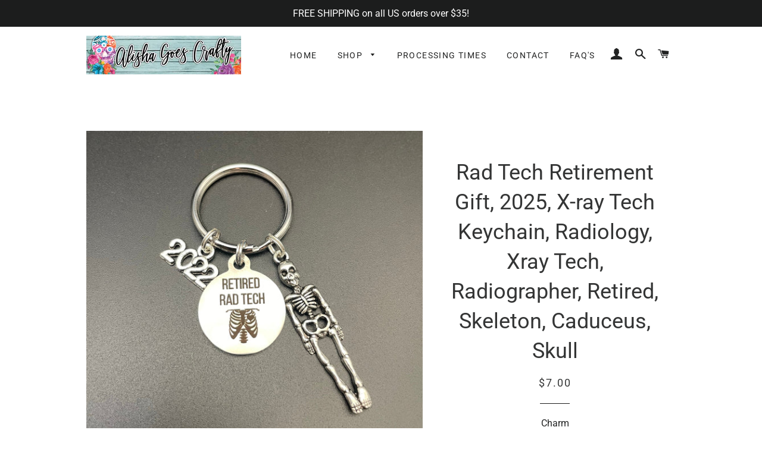

--- FILE ---
content_type: text/html; charset=utf-8
request_url: https://alishagoescrafty.com/products/rad-tech-retirement-gift-2021-x-ray-tech-keychain-radiology-xray-tech-radiographer-retired-skeleton-caduceus-skull
body_size: 24657
content:
<!doctype html>
<html class="no-js" lang="en">
<head>

  <!-- Basic page needs ================================================== -->
  <meta charset="utf-8">
  <meta http-equiv="X-UA-Compatible" content="IE=edge,chrome=1">

  

  <!-- Title and description ================================================== -->
  <title>
  Rad Tech Retirement Gift, 2025, X-ray Tech Keychain, Radiology, Xray T &ndash; Alisha Goes Crafty
  </title>

  
  <meta name="description" content="Great gift for a retiring X-Ray Technologist! Each keychain comes with a year charm and a Retired Rad Tech charm.Your choice of the third charm is a skeleton, skull, or medical caduceus. *All Keychains come nicely packaged on a piece of card stock with ribbon. Thank you!! :)">
  

  <!-- Helpers ================================================== -->
  <!-- /snippets/social-meta-tags.liquid -->




<meta property="og:site_name" content="Alisha Goes Crafty">
<meta property="og:url" content="https://alishagoescrafty.com/products/rad-tech-retirement-gift-2021-x-ray-tech-keychain-radiology-xray-tech-radiographer-retired-skeleton-caduceus-skull">
<meta property="og:title" content="Rad Tech Retirement Gift, 2025, X-ray Tech Keychain, Radiology, Xray Tech, Radiographer, Retired, Skeleton, Caduceus, Skull">
<meta property="og:type" content="product">
<meta property="og:description" content="Great gift for a retiring X-Ray Technologist! Each keychain comes with a year charm and a Retired Rad Tech charm.Your choice of the third charm is a skeleton, skull, or medical caduceus. *All Keychains come nicely packaged on a piece of card stock with ribbon. Thank you!! :)">

  <meta property="og:price:amount" content="7.00">
  <meta property="og:price:currency" content="USD">

<meta property="og:image" content="http://alishagoescrafty.com/cdn/shop/products/image_2b12eacf-7682-4558-811a-05044d039c5c_1200x1200.jpg?v=1645648591"><meta property="og:image" content="http://alishagoescrafty.com/cdn/shop/products/image_9ff99a6d-ab1b-4a2f-b056-50e368eab527_1200x1200.jpg?v=1645648601"><meta property="og:image" content="http://alishagoescrafty.com/cdn/shop/products/image_ef90ffd3-e830-4a78-b9dc-0f73ca74c5fb_1200x1200.jpg?v=1645648601">
<meta property="og:image:secure_url" content="https://alishagoescrafty.com/cdn/shop/products/image_2b12eacf-7682-4558-811a-05044d039c5c_1200x1200.jpg?v=1645648591"><meta property="og:image:secure_url" content="https://alishagoescrafty.com/cdn/shop/products/image_9ff99a6d-ab1b-4a2f-b056-50e368eab527_1200x1200.jpg?v=1645648601"><meta property="og:image:secure_url" content="https://alishagoescrafty.com/cdn/shop/products/image_ef90ffd3-e830-4a78-b9dc-0f73ca74c5fb_1200x1200.jpg?v=1645648601">


<meta name="twitter:card" content="summary_large_image">
<meta name="twitter:title" content="Rad Tech Retirement Gift, 2025, X-ray Tech Keychain, Radiology, Xray Tech, Radiographer, Retired, Skeleton, Caduceus, Skull">
<meta name="twitter:description" content="Great gift for a retiring X-Ray Technologist! Each keychain comes with a year charm and a Retired Rad Tech charm.Your choice of the third charm is a skeleton, skull, or medical caduceus. *All Keychains come nicely packaged on a piece of card stock with ribbon. Thank you!! :)">

  <link rel="canonical" href="https://alishagoescrafty.com/products/rad-tech-retirement-gift-2021-x-ray-tech-keychain-radiology-xray-tech-radiographer-retired-skeleton-caduceus-skull">
  <meta name="viewport" content="width=device-width,initial-scale=1,shrink-to-fit=no">
  <meta name="theme-color" content="#1c1d1d">

  <!-- CSS ================================================== -->
  <link href="//alishagoescrafty.com/cdn/shop/t/8/assets/timber.scss.css?v=169533038325897374571764341152" rel="stylesheet" type="text/css" media="all" />
  <link href="//alishagoescrafty.com/cdn/shop/t/8/assets/theme.scss.css?v=89827507935151445731764341152" rel="stylesheet" type="text/css" media="all" />

  <!-- Sections ================================================== -->
  <script>
    window.theme = window.theme || {};
    theme.strings = {
      zoomClose: "Close (Esc)",
      zoomPrev: "Previous (Left arrow key)",
      zoomNext: "Next (Right arrow key)",
      moneyFormat: "${{amount}}",
      addressError: "Error looking up that address",
      addressNoResults: "No results for that address",
      addressQueryLimit: "You have exceeded the Google API usage limit. Consider upgrading to a \u003ca href=\"https:\/\/developers.google.com\/maps\/premium\/usage-limits\"\u003ePremium Plan\u003c\/a\u003e.",
      authError: "There was a problem authenticating your Google Maps account.",
      cartEmpty: "Your cart is currently empty.",
      cartCookie: "Enable cookies to use the shopping cart",
      cartSavings: "You're saving [savings]"
    };
    theme.settings = {
      cartType: "page",
      gridType: "collage"
    };
  </script>

  <script src="//alishagoescrafty.com/cdn/shop/t/8/assets/jquery-2.2.3.min.js?v=58211863146907186831582161372" type="text/javascript"></script>

  <script src="//alishagoescrafty.com/cdn/shop/t/8/assets/lazysizes.min.js?v=155223123402716617051582161372" async="async"></script>

  <script src="//alishagoescrafty.com/cdn/shop/t/8/assets/theme.js?v=113409777101785069801585699951" defer="defer"></script>

  <!-- Header hook for plugins ================================================== -->
  <script>window.performance && window.performance.mark && window.performance.mark('shopify.content_for_header.start');</script><meta id="shopify-digital-wallet" name="shopify-digital-wallet" content="/1919320175/digital_wallets/dialog">
<meta name="shopify-checkout-api-token" content="446ea4796b3c46b719d0d4210cf10f27">
<meta id="in-context-paypal-metadata" data-shop-id="1919320175" data-venmo-supported="false" data-environment="production" data-locale="en_US" data-paypal-v4="true" data-currency="USD">
<link rel="alternate" type="application/json+oembed" href="https://alishagoescrafty.com/products/rad-tech-retirement-gift-2021-x-ray-tech-keychain-radiology-xray-tech-radiographer-retired-skeleton-caduceus-skull.oembed">
<script async="async" src="/checkouts/internal/preloads.js?locale=en-US"></script>
<link rel="preconnect" href="https://shop.app" crossorigin="anonymous">
<script async="async" src="https://shop.app/checkouts/internal/preloads.js?locale=en-US&shop_id=1919320175" crossorigin="anonymous"></script>
<script id="apple-pay-shop-capabilities" type="application/json">{"shopId":1919320175,"countryCode":"US","currencyCode":"USD","merchantCapabilities":["supports3DS"],"merchantId":"gid:\/\/shopify\/Shop\/1919320175","merchantName":"Alisha Goes Crafty","requiredBillingContactFields":["postalAddress","email"],"requiredShippingContactFields":["postalAddress","email"],"shippingType":"shipping","supportedNetworks":["visa","masterCard","amex","discover","elo","jcb"],"total":{"type":"pending","label":"Alisha Goes Crafty","amount":"1.00"},"shopifyPaymentsEnabled":true,"supportsSubscriptions":true}</script>
<script id="shopify-features" type="application/json">{"accessToken":"446ea4796b3c46b719d0d4210cf10f27","betas":["rich-media-storefront-analytics"],"domain":"alishagoescrafty.com","predictiveSearch":true,"shopId":1919320175,"locale":"en"}</script>
<script>var Shopify = Shopify || {};
Shopify.shop = "alisha-goes-crafty.myshopify.com";
Shopify.locale = "en";
Shopify.currency = {"active":"USD","rate":"1.0"};
Shopify.country = "US";
Shopify.theme = {"name":"Brooklyn","id":79015673967,"schema_name":"Brooklyn","schema_version":"15.2.8","theme_store_id":730,"role":"main"};
Shopify.theme.handle = "null";
Shopify.theme.style = {"id":null,"handle":null};
Shopify.cdnHost = "alishagoescrafty.com/cdn";
Shopify.routes = Shopify.routes || {};
Shopify.routes.root = "/";</script>
<script type="module">!function(o){(o.Shopify=o.Shopify||{}).modules=!0}(window);</script>
<script>!function(o){function n(){var o=[];function n(){o.push(Array.prototype.slice.apply(arguments))}return n.q=o,n}var t=o.Shopify=o.Shopify||{};t.loadFeatures=n(),t.autoloadFeatures=n()}(window);</script>
<script>
  window.ShopifyPay = window.ShopifyPay || {};
  window.ShopifyPay.apiHost = "shop.app\/pay";
  window.ShopifyPay.redirectState = null;
</script>
<script id="shop-js-analytics" type="application/json">{"pageType":"product"}</script>
<script defer="defer" async type="module" src="//alishagoescrafty.com/cdn/shopifycloud/shop-js/modules/v2/client.init-shop-cart-sync_C5BV16lS.en.esm.js"></script>
<script defer="defer" async type="module" src="//alishagoescrafty.com/cdn/shopifycloud/shop-js/modules/v2/chunk.common_CygWptCX.esm.js"></script>
<script type="module">
  await import("//alishagoescrafty.com/cdn/shopifycloud/shop-js/modules/v2/client.init-shop-cart-sync_C5BV16lS.en.esm.js");
await import("//alishagoescrafty.com/cdn/shopifycloud/shop-js/modules/v2/chunk.common_CygWptCX.esm.js");

  window.Shopify.SignInWithShop?.initShopCartSync?.({"fedCMEnabled":true,"windoidEnabled":true});

</script>
<script>
  window.Shopify = window.Shopify || {};
  if (!window.Shopify.featureAssets) window.Shopify.featureAssets = {};
  window.Shopify.featureAssets['shop-js'] = {"shop-cart-sync":["modules/v2/client.shop-cart-sync_ZFArdW7E.en.esm.js","modules/v2/chunk.common_CygWptCX.esm.js"],"init-fed-cm":["modules/v2/client.init-fed-cm_CmiC4vf6.en.esm.js","modules/v2/chunk.common_CygWptCX.esm.js"],"shop-button":["modules/v2/client.shop-button_tlx5R9nI.en.esm.js","modules/v2/chunk.common_CygWptCX.esm.js"],"shop-cash-offers":["modules/v2/client.shop-cash-offers_DOA2yAJr.en.esm.js","modules/v2/chunk.common_CygWptCX.esm.js","modules/v2/chunk.modal_D71HUcav.esm.js"],"init-windoid":["modules/v2/client.init-windoid_sURxWdc1.en.esm.js","modules/v2/chunk.common_CygWptCX.esm.js"],"shop-toast-manager":["modules/v2/client.shop-toast-manager_ClPi3nE9.en.esm.js","modules/v2/chunk.common_CygWptCX.esm.js"],"init-shop-email-lookup-coordinator":["modules/v2/client.init-shop-email-lookup-coordinator_B8hsDcYM.en.esm.js","modules/v2/chunk.common_CygWptCX.esm.js"],"init-shop-cart-sync":["modules/v2/client.init-shop-cart-sync_C5BV16lS.en.esm.js","modules/v2/chunk.common_CygWptCX.esm.js"],"avatar":["modules/v2/client.avatar_BTnouDA3.en.esm.js"],"pay-button":["modules/v2/client.pay-button_FdsNuTd3.en.esm.js","modules/v2/chunk.common_CygWptCX.esm.js"],"init-customer-accounts":["modules/v2/client.init-customer-accounts_DxDtT_ad.en.esm.js","modules/v2/client.shop-login-button_C5VAVYt1.en.esm.js","modules/v2/chunk.common_CygWptCX.esm.js","modules/v2/chunk.modal_D71HUcav.esm.js"],"init-shop-for-new-customer-accounts":["modules/v2/client.init-shop-for-new-customer-accounts_ChsxoAhi.en.esm.js","modules/v2/client.shop-login-button_C5VAVYt1.en.esm.js","modules/v2/chunk.common_CygWptCX.esm.js","modules/v2/chunk.modal_D71HUcav.esm.js"],"shop-login-button":["modules/v2/client.shop-login-button_C5VAVYt1.en.esm.js","modules/v2/chunk.common_CygWptCX.esm.js","modules/v2/chunk.modal_D71HUcav.esm.js"],"init-customer-accounts-sign-up":["modules/v2/client.init-customer-accounts-sign-up_CPSyQ0Tj.en.esm.js","modules/v2/client.shop-login-button_C5VAVYt1.en.esm.js","modules/v2/chunk.common_CygWptCX.esm.js","modules/v2/chunk.modal_D71HUcav.esm.js"],"shop-follow-button":["modules/v2/client.shop-follow-button_Cva4Ekp9.en.esm.js","modules/v2/chunk.common_CygWptCX.esm.js","modules/v2/chunk.modal_D71HUcav.esm.js"],"checkout-modal":["modules/v2/client.checkout-modal_BPM8l0SH.en.esm.js","modules/v2/chunk.common_CygWptCX.esm.js","modules/v2/chunk.modal_D71HUcav.esm.js"],"lead-capture":["modules/v2/client.lead-capture_Bi8yE_yS.en.esm.js","modules/v2/chunk.common_CygWptCX.esm.js","modules/v2/chunk.modal_D71HUcav.esm.js"],"shop-login":["modules/v2/client.shop-login_D6lNrXab.en.esm.js","modules/v2/chunk.common_CygWptCX.esm.js","modules/v2/chunk.modal_D71HUcav.esm.js"],"payment-terms":["modules/v2/client.payment-terms_CZxnsJam.en.esm.js","modules/v2/chunk.common_CygWptCX.esm.js","modules/v2/chunk.modal_D71HUcav.esm.js"]};
</script>
<script id="__st">var __st={"a":1919320175,"offset":-18000,"reqid":"b8de1dc1-9df9-4adf-a5cc-1a78795cd213-1768731082","pageurl":"alishagoescrafty.com\/products\/rad-tech-retirement-gift-2021-x-ray-tech-keychain-radiology-xray-tech-radiographer-retired-skeleton-caduceus-skull","u":"692df6903e67","p":"product","rtyp":"product","rid":6803900432570};</script>
<script>window.ShopifyPaypalV4VisibilityTracking = true;</script>
<script id="captcha-bootstrap">!function(){'use strict';const t='contact',e='account',n='new_comment',o=[[t,t],['blogs',n],['comments',n],[t,'customer']],c=[[e,'customer_login'],[e,'guest_login'],[e,'recover_customer_password'],[e,'create_customer']],r=t=>t.map((([t,e])=>`form[action*='/${t}']:not([data-nocaptcha='true']) input[name='form_type'][value='${e}']`)).join(','),a=t=>()=>t?[...document.querySelectorAll(t)].map((t=>t.form)):[];function s(){const t=[...o],e=r(t);return a(e)}const i='password',u='form_key',d=['recaptcha-v3-token','g-recaptcha-response','h-captcha-response',i],f=()=>{try{return window.sessionStorage}catch{return}},m='__shopify_v',_=t=>t.elements[u];function p(t,e,n=!1){try{const o=window.sessionStorage,c=JSON.parse(o.getItem(e)),{data:r}=function(t){const{data:e,action:n}=t;return t[m]||n?{data:e,action:n}:{data:t,action:n}}(c);for(const[e,n]of Object.entries(r))t.elements[e]&&(t.elements[e].value=n);n&&o.removeItem(e)}catch(o){console.error('form repopulation failed',{error:o})}}const l='form_type',E='cptcha';function T(t){t.dataset[E]=!0}const w=window,h=w.document,L='Shopify',v='ce_forms',y='captcha';let A=!1;((t,e)=>{const n=(g='f06e6c50-85a8-45c8-87d0-21a2b65856fe',I='https://cdn.shopify.com/shopifycloud/storefront-forms-hcaptcha/ce_storefront_forms_captcha_hcaptcha.v1.5.2.iife.js',D={infoText:'Protected by hCaptcha',privacyText:'Privacy',termsText:'Terms'},(t,e,n)=>{const o=w[L][v],c=o.bindForm;if(c)return c(t,g,e,D).then(n);var r;o.q.push([[t,g,e,D],n]),r=I,A||(h.body.append(Object.assign(h.createElement('script'),{id:'captcha-provider',async:!0,src:r})),A=!0)});var g,I,D;w[L]=w[L]||{},w[L][v]=w[L][v]||{},w[L][v].q=[],w[L][y]=w[L][y]||{},w[L][y].protect=function(t,e){n(t,void 0,e),T(t)},Object.freeze(w[L][y]),function(t,e,n,w,h,L){const[v,y,A,g]=function(t,e,n){const i=e?o:[],u=t?c:[],d=[...i,...u],f=r(d),m=r(i),_=r(d.filter((([t,e])=>n.includes(e))));return[a(f),a(m),a(_),s()]}(w,h,L),I=t=>{const e=t.target;return e instanceof HTMLFormElement?e:e&&e.form},D=t=>v().includes(t);t.addEventListener('submit',(t=>{const e=I(t);if(!e)return;const n=D(e)&&!e.dataset.hcaptchaBound&&!e.dataset.recaptchaBound,o=_(e),c=g().includes(e)&&(!o||!o.value);(n||c)&&t.preventDefault(),c&&!n&&(function(t){try{if(!f())return;!function(t){const e=f();if(!e)return;const n=_(t);if(!n)return;const o=n.value;o&&e.removeItem(o)}(t);const e=Array.from(Array(32),(()=>Math.random().toString(36)[2])).join('');!function(t,e){_(t)||t.append(Object.assign(document.createElement('input'),{type:'hidden',name:u})),t.elements[u].value=e}(t,e),function(t,e){const n=f();if(!n)return;const o=[...t.querySelectorAll(`input[type='${i}']`)].map((({name:t})=>t)),c=[...d,...o],r={};for(const[a,s]of new FormData(t).entries())c.includes(a)||(r[a]=s);n.setItem(e,JSON.stringify({[m]:1,action:t.action,data:r}))}(t,e)}catch(e){console.error('failed to persist form',e)}}(e),e.submit())}));const S=(t,e)=>{t&&!t.dataset[E]&&(n(t,e.some((e=>e===t))),T(t))};for(const o of['focusin','change'])t.addEventListener(o,(t=>{const e=I(t);D(e)&&S(e,y())}));const B=e.get('form_key'),M=e.get(l),P=B&&M;t.addEventListener('DOMContentLoaded',(()=>{const t=y();if(P)for(const e of t)e.elements[l].value===M&&p(e,B);[...new Set([...A(),...v().filter((t=>'true'===t.dataset.shopifyCaptcha))])].forEach((e=>S(e,t)))}))}(h,new URLSearchParams(w.location.search),n,t,e,['guest_login'])})(!0,!0)}();</script>
<script integrity="sha256-4kQ18oKyAcykRKYeNunJcIwy7WH5gtpwJnB7kiuLZ1E=" data-source-attribution="shopify.loadfeatures" defer="defer" src="//alishagoescrafty.com/cdn/shopifycloud/storefront/assets/storefront/load_feature-a0a9edcb.js" crossorigin="anonymous"></script>
<script crossorigin="anonymous" defer="defer" src="//alishagoescrafty.com/cdn/shopifycloud/storefront/assets/shopify_pay/storefront-65b4c6d7.js?v=20250812"></script>
<script data-source-attribution="shopify.dynamic_checkout.dynamic.init">var Shopify=Shopify||{};Shopify.PaymentButton=Shopify.PaymentButton||{isStorefrontPortableWallets:!0,init:function(){window.Shopify.PaymentButton.init=function(){};var t=document.createElement("script");t.src="https://alishagoescrafty.com/cdn/shopifycloud/portable-wallets/latest/portable-wallets.en.js",t.type="module",document.head.appendChild(t)}};
</script>
<script data-source-attribution="shopify.dynamic_checkout.buyer_consent">
  function portableWalletsHideBuyerConsent(e){var t=document.getElementById("shopify-buyer-consent"),n=document.getElementById("shopify-subscription-policy-button");t&&n&&(t.classList.add("hidden"),t.setAttribute("aria-hidden","true"),n.removeEventListener("click",e))}function portableWalletsShowBuyerConsent(e){var t=document.getElementById("shopify-buyer-consent"),n=document.getElementById("shopify-subscription-policy-button");t&&n&&(t.classList.remove("hidden"),t.removeAttribute("aria-hidden"),n.addEventListener("click",e))}window.Shopify?.PaymentButton&&(window.Shopify.PaymentButton.hideBuyerConsent=portableWalletsHideBuyerConsent,window.Shopify.PaymentButton.showBuyerConsent=portableWalletsShowBuyerConsent);
</script>
<script>
  function portableWalletsCleanup(e){e&&e.src&&console.error("Failed to load portable wallets script "+e.src);var t=document.querySelectorAll("shopify-accelerated-checkout .shopify-payment-button__skeleton, shopify-accelerated-checkout-cart .wallet-cart-button__skeleton"),e=document.getElementById("shopify-buyer-consent");for(let e=0;e<t.length;e++)t[e].remove();e&&e.remove()}function portableWalletsNotLoadedAsModule(e){e instanceof ErrorEvent&&"string"==typeof e.message&&e.message.includes("import.meta")&&"string"==typeof e.filename&&e.filename.includes("portable-wallets")&&(window.removeEventListener("error",portableWalletsNotLoadedAsModule),window.Shopify.PaymentButton.failedToLoad=e,"loading"===document.readyState?document.addEventListener("DOMContentLoaded",window.Shopify.PaymentButton.init):window.Shopify.PaymentButton.init())}window.addEventListener("error",portableWalletsNotLoadedAsModule);
</script>

<script type="module" src="https://alishagoescrafty.com/cdn/shopifycloud/portable-wallets/latest/portable-wallets.en.js" onError="portableWalletsCleanup(this)" crossorigin="anonymous"></script>
<script nomodule>
  document.addEventListener("DOMContentLoaded", portableWalletsCleanup);
</script>

<link id="shopify-accelerated-checkout-styles" rel="stylesheet" media="screen" href="https://alishagoescrafty.com/cdn/shopifycloud/portable-wallets/latest/accelerated-checkout-backwards-compat.css" crossorigin="anonymous">
<style id="shopify-accelerated-checkout-cart">
        #shopify-buyer-consent {
  margin-top: 1em;
  display: inline-block;
  width: 100%;
}

#shopify-buyer-consent.hidden {
  display: none;
}

#shopify-subscription-policy-button {
  background: none;
  border: none;
  padding: 0;
  text-decoration: underline;
  font-size: inherit;
  cursor: pointer;
}

#shopify-subscription-policy-button::before {
  box-shadow: none;
}

      </style>

<script>window.performance && window.performance.mark && window.performance.mark('shopify.content_for_header.end');</script>

  <script src="//alishagoescrafty.com/cdn/shop/t/8/assets/modernizr.min.js?v=21391054748206432451582161373" type="text/javascript"></script>

  
  

<link href="https://monorail-edge.shopifysvc.com" rel="dns-prefetch">
<script>(function(){if ("sendBeacon" in navigator && "performance" in window) {try {var session_token_from_headers = performance.getEntriesByType('navigation')[0].serverTiming.find(x => x.name == '_s').description;} catch {var session_token_from_headers = undefined;}var session_cookie_matches = document.cookie.match(/_shopify_s=([^;]*)/);var session_token_from_cookie = session_cookie_matches && session_cookie_matches.length === 2 ? session_cookie_matches[1] : "";var session_token = session_token_from_headers || session_token_from_cookie || "";function handle_abandonment_event(e) {var entries = performance.getEntries().filter(function(entry) {return /monorail-edge.shopifysvc.com/.test(entry.name);});if (!window.abandonment_tracked && entries.length === 0) {window.abandonment_tracked = true;var currentMs = Date.now();var navigation_start = performance.timing.navigationStart;var payload = {shop_id: 1919320175,url: window.location.href,navigation_start,duration: currentMs - navigation_start,session_token,page_type: "product"};window.navigator.sendBeacon("https://monorail-edge.shopifysvc.com/v1/produce", JSON.stringify({schema_id: "online_store_buyer_site_abandonment/1.1",payload: payload,metadata: {event_created_at_ms: currentMs,event_sent_at_ms: currentMs}}));}}window.addEventListener('pagehide', handle_abandonment_event);}}());</script>
<script id="web-pixels-manager-setup">(function e(e,d,r,n,o){if(void 0===o&&(o={}),!Boolean(null===(a=null===(i=window.Shopify)||void 0===i?void 0:i.analytics)||void 0===a?void 0:a.replayQueue)){var i,a;window.Shopify=window.Shopify||{};var t=window.Shopify;t.analytics=t.analytics||{};var s=t.analytics;s.replayQueue=[],s.publish=function(e,d,r){return s.replayQueue.push([e,d,r]),!0};try{self.performance.mark("wpm:start")}catch(e){}var l=function(){var e={modern:/Edge?\/(1{2}[4-9]|1[2-9]\d|[2-9]\d{2}|\d{4,})\.\d+(\.\d+|)|Firefox\/(1{2}[4-9]|1[2-9]\d|[2-9]\d{2}|\d{4,})\.\d+(\.\d+|)|Chrom(ium|e)\/(9{2}|\d{3,})\.\d+(\.\d+|)|(Maci|X1{2}).+ Version\/(15\.\d+|(1[6-9]|[2-9]\d|\d{3,})\.\d+)([,.]\d+|)( \(\w+\)|)( Mobile\/\w+|) Safari\/|Chrome.+OPR\/(9{2}|\d{3,})\.\d+\.\d+|(CPU[ +]OS|iPhone[ +]OS|CPU[ +]iPhone|CPU IPhone OS|CPU iPad OS)[ +]+(15[._]\d+|(1[6-9]|[2-9]\d|\d{3,})[._]\d+)([._]\d+|)|Android:?[ /-](13[3-9]|1[4-9]\d|[2-9]\d{2}|\d{4,})(\.\d+|)(\.\d+|)|Android.+Firefox\/(13[5-9]|1[4-9]\d|[2-9]\d{2}|\d{4,})\.\d+(\.\d+|)|Android.+Chrom(ium|e)\/(13[3-9]|1[4-9]\d|[2-9]\d{2}|\d{4,})\.\d+(\.\d+|)|SamsungBrowser\/([2-9]\d|\d{3,})\.\d+/,legacy:/Edge?\/(1[6-9]|[2-9]\d|\d{3,})\.\d+(\.\d+|)|Firefox\/(5[4-9]|[6-9]\d|\d{3,})\.\d+(\.\d+|)|Chrom(ium|e)\/(5[1-9]|[6-9]\d|\d{3,})\.\d+(\.\d+|)([\d.]+$|.*Safari\/(?![\d.]+ Edge\/[\d.]+$))|(Maci|X1{2}).+ Version\/(10\.\d+|(1[1-9]|[2-9]\d|\d{3,})\.\d+)([,.]\d+|)( \(\w+\)|)( Mobile\/\w+|) Safari\/|Chrome.+OPR\/(3[89]|[4-9]\d|\d{3,})\.\d+\.\d+|(CPU[ +]OS|iPhone[ +]OS|CPU[ +]iPhone|CPU IPhone OS|CPU iPad OS)[ +]+(10[._]\d+|(1[1-9]|[2-9]\d|\d{3,})[._]\d+)([._]\d+|)|Android:?[ /-](13[3-9]|1[4-9]\d|[2-9]\d{2}|\d{4,})(\.\d+|)(\.\d+|)|Mobile Safari.+OPR\/([89]\d|\d{3,})\.\d+\.\d+|Android.+Firefox\/(13[5-9]|1[4-9]\d|[2-9]\d{2}|\d{4,})\.\d+(\.\d+|)|Android.+Chrom(ium|e)\/(13[3-9]|1[4-9]\d|[2-9]\d{2}|\d{4,})\.\d+(\.\d+|)|Android.+(UC? ?Browser|UCWEB|U3)[ /]?(15\.([5-9]|\d{2,})|(1[6-9]|[2-9]\d|\d{3,})\.\d+)\.\d+|SamsungBrowser\/(5\.\d+|([6-9]|\d{2,})\.\d+)|Android.+MQ{2}Browser\/(14(\.(9|\d{2,})|)|(1[5-9]|[2-9]\d|\d{3,})(\.\d+|))(\.\d+|)|K[Aa][Ii]OS\/(3\.\d+|([4-9]|\d{2,})\.\d+)(\.\d+|)/},d=e.modern,r=e.legacy,n=navigator.userAgent;return n.match(d)?"modern":n.match(r)?"legacy":"unknown"}(),u="modern"===l?"modern":"legacy",c=(null!=n?n:{modern:"",legacy:""})[u],f=function(e){return[e.baseUrl,"/wpm","/b",e.hashVersion,"modern"===e.buildTarget?"m":"l",".js"].join("")}({baseUrl:d,hashVersion:r,buildTarget:u}),m=function(e){var d=e.version,r=e.bundleTarget,n=e.surface,o=e.pageUrl,i=e.monorailEndpoint;return{emit:function(e){var a=e.status,t=e.errorMsg,s=(new Date).getTime(),l=JSON.stringify({metadata:{event_sent_at_ms:s},events:[{schema_id:"web_pixels_manager_load/3.1",payload:{version:d,bundle_target:r,page_url:o,status:a,surface:n,error_msg:t},metadata:{event_created_at_ms:s}}]});if(!i)return console&&console.warn&&console.warn("[Web Pixels Manager] No Monorail endpoint provided, skipping logging."),!1;try{return self.navigator.sendBeacon.bind(self.navigator)(i,l)}catch(e){}var u=new XMLHttpRequest;try{return u.open("POST",i,!0),u.setRequestHeader("Content-Type","text/plain"),u.send(l),!0}catch(e){return console&&console.warn&&console.warn("[Web Pixels Manager] Got an unhandled error while logging to Monorail."),!1}}}}({version:r,bundleTarget:l,surface:e.surface,pageUrl:self.location.href,monorailEndpoint:e.monorailEndpoint});try{o.browserTarget=l,function(e){var d=e.src,r=e.async,n=void 0===r||r,o=e.onload,i=e.onerror,a=e.sri,t=e.scriptDataAttributes,s=void 0===t?{}:t,l=document.createElement("script"),u=document.querySelector("head"),c=document.querySelector("body");if(l.async=n,l.src=d,a&&(l.integrity=a,l.crossOrigin="anonymous"),s)for(var f in s)if(Object.prototype.hasOwnProperty.call(s,f))try{l.dataset[f]=s[f]}catch(e){}if(o&&l.addEventListener("load",o),i&&l.addEventListener("error",i),u)u.appendChild(l);else{if(!c)throw new Error("Did not find a head or body element to append the script");c.appendChild(l)}}({src:f,async:!0,onload:function(){if(!function(){var e,d;return Boolean(null===(d=null===(e=window.Shopify)||void 0===e?void 0:e.analytics)||void 0===d?void 0:d.initialized)}()){var d=window.webPixelsManager.init(e)||void 0;if(d){var r=window.Shopify.analytics;r.replayQueue.forEach((function(e){var r=e[0],n=e[1],o=e[2];d.publishCustomEvent(r,n,o)})),r.replayQueue=[],r.publish=d.publishCustomEvent,r.visitor=d.visitor,r.initialized=!0}}},onerror:function(){return m.emit({status:"failed",errorMsg:"".concat(f," has failed to load")})},sri:function(e){var d=/^sha384-[A-Za-z0-9+/=]+$/;return"string"==typeof e&&d.test(e)}(c)?c:"",scriptDataAttributes:o}),m.emit({status:"loading"})}catch(e){m.emit({status:"failed",errorMsg:(null==e?void 0:e.message)||"Unknown error"})}}})({shopId: 1919320175,storefrontBaseUrl: "https://alishagoescrafty.com",extensionsBaseUrl: "https://extensions.shopifycdn.com/cdn/shopifycloud/web-pixels-manager",monorailEndpoint: "https://monorail-edge.shopifysvc.com/unstable/produce_batch",surface: "storefront-renderer",enabledBetaFlags: ["2dca8a86"],webPixelsConfigList: [{"id":"shopify-app-pixel","configuration":"{}","eventPayloadVersion":"v1","runtimeContext":"STRICT","scriptVersion":"0450","apiClientId":"shopify-pixel","type":"APP","privacyPurposes":["ANALYTICS","MARKETING"]},{"id":"shopify-custom-pixel","eventPayloadVersion":"v1","runtimeContext":"LAX","scriptVersion":"0450","apiClientId":"shopify-pixel","type":"CUSTOM","privacyPurposes":["ANALYTICS","MARKETING"]}],isMerchantRequest: false,initData: {"shop":{"name":"Alisha Goes Crafty","paymentSettings":{"currencyCode":"USD"},"myshopifyDomain":"alisha-goes-crafty.myshopify.com","countryCode":"US","storefrontUrl":"https:\/\/alishagoescrafty.com"},"customer":null,"cart":null,"checkout":null,"productVariants":[{"price":{"amount":7.0,"currencyCode":"USD"},"product":{"title":"Rad Tech Retirement Gift, 2025, X-ray Tech Keychain, Radiology, Xray Tech, Radiographer, Retired, Skeleton, Caduceus, Skull","vendor":"Alisha Goes Crafty","id":"6803900432570","untranslatedTitle":"Rad Tech Retirement Gift, 2025, X-ray Tech Keychain, Radiology, Xray Tech, Radiographer, Retired, Skeleton, Caduceus, Skull","url":"\/products\/rad-tech-retirement-gift-2021-x-ray-tech-keychain-radiology-xray-tech-radiographer-retired-skeleton-caduceus-skull","type":""},"id":"40261978980538","image":{"src":"\/\/alishagoescrafty.com\/cdn\/shop\/products\/image_2b12eacf-7682-4558-811a-05044d039c5c.jpg?v=1645648591"},"sku":null,"title":"Skeleton \/ 2023","untranslatedTitle":"Skeleton \/ 2023"},{"price":{"amount":7.0,"currencyCode":"USD"},"product":{"title":"Rad Tech Retirement Gift, 2025, X-ray Tech Keychain, Radiology, Xray Tech, Radiographer, Retired, Skeleton, Caduceus, Skull","vendor":"Alisha Goes Crafty","id":"6803900432570","untranslatedTitle":"Rad Tech Retirement Gift, 2025, X-ray Tech Keychain, Radiology, Xray Tech, Radiographer, Retired, Skeleton, Caduceus, Skull","url":"\/products\/rad-tech-retirement-gift-2021-x-ray-tech-keychain-radiology-xray-tech-radiographer-retired-skeleton-caduceus-skull","type":""},"id":"43435869733050","image":{"src":"\/\/alishagoescrafty.com\/cdn\/shop\/products\/image_2b12eacf-7682-4558-811a-05044d039c5c.jpg?v=1645648591"},"sku":"","title":"Skeleton \/ 2024","untranslatedTitle":"Skeleton \/ 2024"},{"price":{"amount":7.0,"currencyCode":"USD"},"product":{"title":"Rad Tech Retirement Gift, 2025, X-ray Tech Keychain, Radiology, Xray Tech, Radiographer, Retired, Skeleton, Caduceus, Skull","vendor":"Alisha Goes Crafty","id":"6803900432570","untranslatedTitle":"Rad Tech Retirement Gift, 2025, X-ray Tech Keychain, Radiology, Xray Tech, Radiographer, Retired, Skeleton, Caduceus, Skull","url":"\/products\/rad-tech-retirement-gift-2021-x-ray-tech-keychain-radiology-xray-tech-radiographer-retired-skeleton-caduceus-skull","type":""},"id":"44706304753850","image":{"src":"\/\/alishagoescrafty.com\/cdn\/shop\/products\/image_2b12eacf-7682-4558-811a-05044d039c5c.jpg?v=1645648591"},"sku":null,"title":"Skeleton \/ 2025","untranslatedTitle":"Skeleton \/ 2025"},{"price":{"amount":7.0,"currencyCode":"USD"},"product":{"title":"Rad Tech Retirement Gift, 2025, X-ray Tech Keychain, Radiology, Xray Tech, Radiographer, Retired, Skeleton, Caduceus, Skull","vendor":"Alisha Goes Crafty","id":"6803900432570","untranslatedTitle":"Rad Tech Retirement Gift, 2025, X-ray Tech Keychain, Radiology, Xray Tech, Radiographer, Retired, Skeleton, Caduceus, Skull","url":"\/products\/rad-tech-retirement-gift-2021-x-ray-tech-keychain-radiology-xray-tech-radiographer-retired-skeleton-caduceus-skull","type":""},"id":"44706304786618","image":{"src":"\/\/alishagoescrafty.com\/cdn\/shop\/products\/image_2b12eacf-7682-4558-811a-05044d039c5c.jpg?v=1645648591"},"sku":null,"title":"Skeleton \/ 2026","untranslatedTitle":"Skeleton \/ 2026"},{"price":{"amount":7.0,"currencyCode":"USD"},"product":{"title":"Rad Tech Retirement Gift, 2025, X-ray Tech Keychain, Radiology, Xray Tech, Radiographer, Retired, Skeleton, Caduceus, Skull","vendor":"Alisha Goes Crafty","id":"6803900432570","untranslatedTitle":"Rad Tech Retirement Gift, 2025, X-ray Tech Keychain, Radiology, Xray Tech, Radiographer, Retired, Skeleton, Caduceus, Skull","url":"\/products\/rad-tech-retirement-gift-2021-x-ray-tech-keychain-radiology-xray-tech-radiographer-retired-skeleton-caduceus-skull","type":""},"id":"40261979013306","image":{"src":"\/\/alishagoescrafty.com\/cdn\/shop\/products\/image_2b12eacf-7682-4558-811a-05044d039c5c.jpg?v=1645648591"},"sku":null,"title":"Skull \/ 2023","untranslatedTitle":"Skull \/ 2023"},{"price":{"amount":7.0,"currencyCode":"USD"},"product":{"title":"Rad Tech Retirement Gift, 2025, X-ray Tech Keychain, Radiology, Xray Tech, Radiographer, Retired, Skeleton, Caduceus, Skull","vendor":"Alisha Goes Crafty","id":"6803900432570","untranslatedTitle":"Rad Tech Retirement Gift, 2025, X-ray Tech Keychain, Radiology, Xray Tech, Radiographer, Retired, Skeleton, Caduceus, Skull","url":"\/products\/rad-tech-retirement-gift-2021-x-ray-tech-keychain-radiology-xray-tech-radiographer-retired-skeleton-caduceus-skull","type":""},"id":"43435869765818","image":{"src":"\/\/alishagoescrafty.com\/cdn\/shop\/products\/image_2b12eacf-7682-4558-811a-05044d039c5c.jpg?v=1645648591"},"sku":"","title":"Skull \/ 2024","untranslatedTitle":"Skull \/ 2024"},{"price":{"amount":7.0,"currencyCode":"USD"},"product":{"title":"Rad Tech Retirement Gift, 2025, X-ray Tech Keychain, Radiology, Xray Tech, Radiographer, Retired, Skeleton, Caduceus, Skull","vendor":"Alisha Goes Crafty","id":"6803900432570","untranslatedTitle":"Rad Tech Retirement Gift, 2025, X-ray Tech Keychain, Radiology, Xray Tech, Radiographer, Retired, Skeleton, Caduceus, Skull","url":"\/products\/rad-tech-retirement-gift-2021-x-ray-tech-keychain-radiology-xray-tech-radiographer-retired-skeleton-caduceus-skull","type":""},"id":"44706304819386","image":{"src":"\/\/alishagoescrafty.com\/cdn\/shop\/products\/image_2b12eacf-7682-4558-811a-05044d039c5c.jpg?v=1645648591"},"sku":null,"title":"Skull \/ 2025","untranslatedTitle":"Skull \/ 2025"},{"price":{"amount":7.0,"currencyCode":"USD"},"product":{"title":"Rad Tech Retirement Gift, 2025, X-ray Tech Keychain, Radiology, Xray Tech, Radiographer, Retired, Skeleton, Caduceus, Skull","vendor":"Alisha Goes Crafty","id":"6803900432570","untranslatedTitle":"Rad Tech Retirement Gift, 2025, X-ray Tech Keychain, Radiology, Xray Tech, Radiographer, Retired, Skeleton, Caduceus, Skull","url":"\/products\/rad-tech-retirement-gift-2021-x-ray-tech-keychain-radiology-xray-tech-radiographer-retired-skeleton-caduceus-skull","type":""},"id":"44706304852154","image":{"src":"\/\/alishagoescrafty.com\/cdn\/shop\/products\/image_2b12eacf-7682-4558-811a-05044d039c5c.jpg?v=1645648591"},"sku":null,"title":"Skull \/ 2026","untranslatedTitle":"Skull \/ 2026"},{"price":{"amount":7.0,"currencyCode":"USD"},"product":{"title":"Rad Tech Retirement Gift, 2025, X-ray Tech Keychain, Radiology, Xray Tech, Radiographer, Retired, Skeleton, Caduceus, Skull","vendor":"Alisha Goes Crafty","id":"6803900432570","untranslatedTitle":"Rad Tech Retirement Gift, 2025, X-ray Tech Keychain, Radiology, Xray Tech, Radiographer, Retired, Skeleton, Caduceus, Skull","url":"\/products\/rad-tech-retirement-gift-2021-x-ray-tech-keychain-radiology-xray-tech-radiographer-retired-skeleton-caduceus-skull","type":""},"id":"40261979046074","image":{"src":"\/\/alishagoescrafty.com\/cdn\/shop\/products\/image_2b12eacf-7682-4558-811a-05044d039c5c.jpg?v=1645648591"},"sku":null,"title":"Caduceus \/ 2023","untranslatedTitle":"Caduceus \/ 2023"},{"price":{"amount":7.0,"currencyCode":"USD"},"product":{"title":"Rad Tech Retirement Gift, 2025, X-ray Tech Keychain, Radiology, Xray Tech, Radiographer, Retired, Skeleton, Caduceus, Skull","vendor":"Alisha Goes Crafty","id":"6803900432570","untranslatedTitle":"Rad Tech Retirement Gift, 2025, X-ray Tech Keychain, Radiology, Xray Tech, Radiographer, Retired, Skeleton, Caduceus, Skull","url":"\/products\/rad-tech-retirement-gift-2021-x-ray-tech-keychain-radiology-xray-tech-radiographer-retired-skeleton-caduceus-skull","type":""},"id":"43435869831354","image":{"src":"\/\/alishagoescrafty.com\/cdn\/shop\/products\/image_2b12eacf-7682-4558-811a-05044d039c5c.jpg?v=1645648591"},"sku":"","title":"Caduceus \/ 2024","untranslatedTitle":"Caduceus \/ 2024"},{"price":{"amount":7.0,"currencyCode":"USD"},"product":{"title":"Rad Tech Retirement Gift, 2025, X-ray Tech Keychain, Radiology, Xray Tech, Radiographer, Retired, Skeleton, Caduceus, Skull","vendor":"Alisha Goes Crafty","id":"6803900432570","untranslatedTitle":"Rad Tech Retirement Gift, 2025, X-ray Tech Keychain, Radiology, Xray Tech, Radiographer, Retired, Skeleton, Caduceus, Skull","url":"\/products\/rad-tech-retirement-gift-2021-x-ray-tech-keychain-radiology-xray-tech-radiographer-retired-skeleton-caduceus-skull","type":""},"id":"44706304884922","image":{"src":"\/\/alishagoescrafty.com\/cdn\/shop\/products\/image_2b12eacf-7682-4558-811a-05044d039c5c.jpg?v=1645648591"},"sku":null,"title":"Caduceus \/ 2025","untranslatedTitle":"Caduceus \/ 2025"},{"price":{"amount":7.0,"currencyCode":"USD"},"product":{"title":"Rad Tech Retirement Gift, 2025, X-ray Tech Keychain, Radiology, Xray Tech, Radiographer, Retired, Skeleton, Caduceus, Skull","vendor":"Alisha Goes Crafty","id":"6803900432570","untranslatedTitle":"Rad Tech Retirement Gift, 2025, X-ray Tech Keychain, Radiology, Xray Tech, Radiographer, Retired, Skeleton, Caduceus, Skull","url":"\/products\/rad-tech-retirement-gift-2021-x-ray-tech-keychain-radiology-xray-tech-radiographer-retired-skeleton-caduceus-skull","type":""},"id":"44706304917690","image":{"src":"\/\/alishagoescrafty.com\/cdn\/shop\/products\/image_2b12eacf-7682-4558-811a-05044d039c5c.jpg?v=1645648591"},"sku":null,"title":"Caduceus \/ 2026","untranslatedTitle":"Caduceus \/ 2026"}],"purchasingCompany":null},},"https://alishagoescrafty.com/cdn","fcfee988w5aeb613cpc8e4bc33m6693e112",{"modern":"","legacy":""},{"shopId":"1919320175","storefrontBaseUrl":"https:\/\/alishagoescrafty.com","extensionBaseUrl":"https:\/\/extensions.shopifycdn.com\/cdn\/shopifycloud\/web-pixels-manager","surface":"storefront-renderer","enabledBetaFlags":"[\"2dca8a86\"]","isMerchantRequest":"false","hashVersion":"fcfee988w5aeb613cpc8e4bc33m6693e112","publish":"custom","events":"[[\"page_viewed\",{}],[\"product_viewed\",{\"productVariant\":{\"price\":{\"amount\":7.0,\"currencyCode\":\"USD\"},\"product\":{\"title\":\"Rad Tech Retirement Gift, 2025, X-ray Tech Keychain, Radiology, Xray Tech, Radiographer, Retired, Skeleton, Caduceus, Skull\",\"vendor\":\"Alisha Goes Crafty\",\"id\":\"6803900432570\",\"untranslatedTitle\":\"Rad Tech Retirement Gift, 2025, X-ray Tech Keychain, Radiology, Xray Tech, Radiographer, Retired, Skeleton, Caduceus, Skull\",\"url\":\"\/products\/rad-tech-retirement-gift-2021-x-ray-tech-keychain-radiology-xray-tech-radiographer-retired-skeleton-caduceus-skull\",\"type\":\"\"},\"id\":\"40261978980538\",\"image\":{\"src\":\"\/\/alishagoescrafty.com\/cdn\/shop\/products\/image_2b12eacf-7682-4558-811a-05044d039c5c.jpg?v=1645648591\"},\"sku\":null,\"title\":\"Skeleton \/ 2023\",\"untranslatedTitle\":\"Skeleton \/ 2023\"}}]]"});</script><script>
  window.ShopifyAnalytics = window.ShopifyAnalytics || {};
  window.ShopifyAnalytics.meta = window.ShopifyAnalytics.meta || {};
  window.ShopifyAnalytics.meta.currency = 'USD';
  var meta = {"product":{"id":6803900432570,"gid":"gid:\/\/shopify\/Product\/6803900432570","vendor":"Alisha Goes Crafty","type":"","handle":"rad-tech-retirement-gift-2021-x-ray-tech-keychain-radiology-xray-tech-radiographer-retired-skeleton-caduceus-skull","variants":[{"id":40261978980538,"price":700,"name":"Rad Tech Retirement Gift, 2025, X-ray Tech Keychain, Radiology, Xray Tech, Radiographer, Retired, Skeleton, Caduceus, Skull - Skeleton \/ 2023","public_title":"Skeleton \/ 2023","sku":null},{"id":43435869733050,"price":700,"name":"Rad Tech Retirement Gift, 2025, X-ray Tech Keychain, Radiology, Xray Tech, Radiographer, Retired, Skeleton, Caduceus, Skull - Skeleton \/ 2024","public_title":"Skeleton \/ 2024","sku":""},{"id":44706304753850,"price":700,"name":"Rad Tech Retirement Gift, 2025, X-ray Tech Keychain, Radiology, Xray Tech, Radiographer, Retired, Skeleton, Caduceus, Skull - Skeleton \/ 2025","public_title":"Skeleton \/ 2025","sku":null},{"id":44706304786618,"price":700,"name":"Rad Tech Retirement Gift, 2025, X-ray Tech Keychain, Radiology, Xray Tech, Radiographer, Retired, Skeleton, Caduceus, Skull - Skeleton \/ 2026","public_title":"Skeleton \/ 2026","sku":null},{"id":40261979013306,"price":700,"name":"Rad Tech Retirement Gift, 2025, X-ray Tech Keychain, Radiology, Xray Tech, Radiographer, Retired, Skeleton, Caduceus, Skull - Skull \/ 2023","public_title":"Skull \/ 2023","sku":null},{"id":43435869765818,"price":700,"name":"Rad Tech Retirement Gift, 2025, X-ray Tech Keychain, Radiology, Xray Tech, Radiographer, Retired, Skeleton, Caduceus, Skull - Skull \/ 2024","public_title":"Skull \/ 2024","sku":""},{"id":44706304819386,"price":700,"name":"Rad Tech Retirement Gift, 2025, X-ray Tech Keychain, Radiology, Xray Tech, Radiographer, Retired, Skeleton, Caduceus, Skull - Skull \/ 2025","public_title":"Skull \/ 2025","sku":null},{"id":44706304852154,"price":700,"name":"Rad Tech Retirement Gift, 2025, X-ray Tech Keychain, Radiology, Xray Tech, Radiographer, Retired, Skeleton, Caduceus, Skull - Skull \/ 2026","public_title":"Skull \/ 2026","sku":null},{"id":40261979046074,"price":700,"name":"Rad Tech Retirement Gift, 2025, X-ray Tech Keychain, Radiology, Xray Tech, Radiographer, Retired, Skeleton, Caduceus, Skull - Caduceus \/ 2023","public_title":"Caduceus \/ 2023","sku":null},{"id":43435869831354,"price":700,"name":"Rad Tech Retirement Gift, 2025, X-ray Tech Keychain, Radiology, Xray Tech, Radiographer, Retired, Skeleton, Caduceus, Skull - Caduceus \/ 2024","public_title":"Caduceus \/ 2024","sku":""},{"id":44706304884922,"price":700,"name":"Rad Tech Retirement Gift, 2025, X-ray Tech Keychain, Radiology, Xray Tech, Radiographer, Retired, Skeleton, Caduceus, Skull - Caduceus \/ 2025","public_title":"Caduceus \/ 2025","sku":null},{"id":44706304917690,"price":700,"name":"Rad Tech Retirement Gift, 2025, X-ray Tech Keychain, Radiology, Xray Tech, Radiographer, Retired, Skeleton, Caduceus, Skull - Caduceus \/ 2026","public_title":"Caduceus \/ 2026","sku":null}],"remote":false},"page":{"pageType":"product","resourceType":"product","resourceId":6803900432570,"requestId":"b8de1dc1-9df9-4adf-a5cc-1a78795cd213-1768731082"}};
  for (var attr in meta) {
    window.ShopifyAnalytics.meta[attr] = meta[attr];
  }
</script>
<script class="analytics">
  (function () {
    var customDocumentWrite = function(content) {
      var jquery = null;

      if (window.jQuery) {
        jquery = window.jQuery;
      } else if (window.Checkout && window.Checkout.$) {
        jquery = window.Checkout.$;
      }

      if (jquery) {
        jquery('body').append(content);
      }
    };

    var hasLoggedConversion = function(token) {
      if (token) {
        return document.cookie.indexOf('loggedConversion=' + token) !== -1;
      }
      return false;
    }

    var setCookieIfConversion = function(token) {
      if (token) {
        var twoMonthsFromNow = new Date(Date.now());
        twoMonthsFromNow.setMonth(twoMonthsFromNow.getMonth() + 2);

        document.cookie = 'loggedConversion=' + token + '; expires=' + twoMonthsFromNow;
      }
    }

    var trekkie = window.ShopifyAnalytics.lib = window.trekkie = window.trekkie || [];
    if (trekkie.integrations) {
      return;
    }
    trekkie.methods = [
      'identify',
      'page',
      'ready',
      'track',
      'trackForm',
      'trackLink'
    ];
    trekkie.factory = function(method) {
      return function() {
        var args = Array.prototype.slice.call(arguments);
        args.unshift(method);
        trekkie.push(args);
        return trekkie;
      };
    };
    for (var i = 0; i < trekkie.methods.length; i++) {
      var key = trekkie.methods[i];
      trekkie[key] = trekkie.factory(key);
    }
    trekkie.load = function(config) {
      trekkie.config = config || {};
      trekkie.config.initialDocumentCookie = document.cookie;
      var first = document.getElementsByTagName('script')[0];
      var script = document.createElement('script');
      script.type = 'text/javascript';
      script.onerror = function(e) {
        var scriptFallback = document.createElement('script');
        scriptFallback.type = 'text/javascript';
        scriptFallback.onerror = function(error) {
                var Monorail = {
      produce: function produce(monorailDomain, schemaId, payload) {
        var currentMs = new Date().getTime();
        var event = {
          schema_id: schemaId,
          payload: payload,
          metadata: {
            event_created_at_ms: currentMs,
            event_sent_at_ms: currentMs
          }
        };
        return Monorail.sendRequest("https://" + monorailDomain + "/v1/produce", JSON.stringify(event));
      },
      sendRequest: function sendRequest(endpointUrl, payload) {
        // Try the sendBeacon API
        if (window && window.navigator && typeof window.navigator.sendBeacon === 'function' && typeof window.Blob === 'function' && !Monorail.isIos12()) {
          var blobData = new window.Blob([payload], {
            type: 'text/plain'
          });

          if (window.navigator.sendBeacon(endpointUrl, blobData)) {
            return true;
          } // sendBeacon was not successful

        } // XHR beacon

        var xhr = new XMLHttpRequest();

        try {
          xhr.open('POST', endpointUrl);
          xhr.setRequestHeader('Content-Type', 'text/plain');
          xhr.send(payload);
        } catch (e) {
          console.log(e);
        }

        return false;
      },
      isIos12: function isIos12() {
        return window.navigator.userAgent.lastIndexOf('iPhone; CPU iPhone OS 12_') !== -1 || window.navigator.userAgent.lastIndexOf('iPad; CPU OS 12_') !== -1;
      }
    };
    Monorail.produce('monorail-edge.shopifysvc.com',
      'trekkie_storefront_load_errors/1.1',
      {shop_id: 1919320175,
      theme_id: 79015673967,
      app_name: "storefront",
      context_url: window.location.href,
      source_url: "//alishagoescrafty.com/cdn/s/trekkie.storefront.cd680fe47e6c39ca5d5df5f0a32d569bc48c0f27.min.js"});

        };
        scriptFallback.async = true;
        scriptFallback.src = '//alishagoescrafty.com/cdn/s/trekkie.storefront.cd680fe47e6c39ca5d5df5f0a32d569bc48c0f27.min.js';
        first.parentNode.insertBefore(scriptFallback, first);
      };
      script.async = true;
      script.src = '//alishagoescrafty.com/cdn/s/trekkie.storefront.cd680fe47e6c39ca5d5df5f0a32d569bc48c0f27.min.js';
      first.parentNode.insertBefore(script, first);
    };
    trekkie.load(
      {"Trekkie":{"appName":"storefront","development":false,"defaultAttributes":{"shopId":1919320175,"isMerchantRequest":null,"themeId":79015673967,"themeCityHash":"13367510558470736322","contentLanguage":"en","currency":"USD","eventMetadataId":"bda7a21a-72ef-47f0-b0b5-0de607298f49"},"isServerSideCookieWritingEnabled":true,"monorailRegion":"shop_domain","enabledBetaFlags":["65f19447"]},"Session Attribution":{},"S2S":{"facebookCapiEnabled":false,"source":"trekkie-storefront-renderer","apiClientId":580111}}
    );

    var loaded = false;
    trekkie.ready(function() {
      if (loaded) return;
      loaded = true;

      window.ShopifyAnalytics.lib = window.trekkie;

      var originalDocumentWrite = document.write;
      document.write = customDocumentWrite;
      try { window.ShopifyAnalytics.merchantGoogleAnalytics.call(this); } catch(error) {};
      document.write = originalDocumentWrite;

      window.ShopifyAnalytics.lib.page(null,{"pageType":"product","resourceType":"product","resourceId":6803900432570,"requestId":"b8de1dc1-9df9-4adf-a5cc-1a78795cd213-1768731082","shopifyEmitted":true});

      var match = window.location.pathname.match(/checkouts\/(.+)\/(thank_you|post_purchase)/)
      var token = match? match[1]: undefined;
      if (!hasLoggedConversion(token)) {
        setCookieIfConversion(token);
        window.ShopifyAnalytics.lib.track("Viewed Product",{"currency":"USD","variantId":40261978980538,"productId":6803900432570,"productGid":"gid:\/\/shopify\/Product\/6803900432570","name":"Rad Tech Retirement Gift, 2025, X-ray Tech Keychain, Radiology, Xray Tech, Radiographer, Retired, Skeleton, Caduceus, Skull - Skeleton \/ 2023","price":"7.00","sku":null,"brand":"Alisha Goes Crafty","variant":"Skeleton \/ 2023","category":"","nonInteraction":true,"remote":false},undefined,undefined,{"shopifyEmitted":true});
      window.ShopifyAnalytics.lib.track("monorail:\/\/trekkie_storefront_viewed_product\/1.1",{"currency":"USD","variantId":40261978980538,"productId":6803900432570,"productGid":"gid:\/\/shopify\/Product\/6803900432570","name":"Rad Tech Retirement Gift, 2025, X-ray Tech Keychain, Radiology, Xray Tech, Radiographer, Retired, Skeleton, Caduceus, Skull - Skeleton \/ 2023","price":"7.00","sku":null,"brand":"Alisha Goes Crafty","variant":"Skeleton \/ 2023","category":"","nonInteraction":true,"remote":false,"referer":"https:\/\/alishagoescrafty.com\/products\/rad-tech-retirement-gift-2021-x-ray-tech-keychain-radiology-xray-tech-radiographer-retired-skeleton-caduceus-skull"});
      }
    });


        var eventsListenerScript = document.createElement('script');
        eventsListenerScript.async = true;
        eventsListenerScript.src = "//alishagoescrafty.com/cdn/shopifycloud/storefront/assets/shop_events_listener-3da45d37.js";
        document.getElementsByTagName('head')[0].appendChild(eventsListenerScript);

})();</script>
<script
  defer
  src="https://alishagoescrafty.com/cdn/shopifycloud/perf-kit/shopify-perf-kit-3.0.4.min.js"
  data-application="storefront-renderer"
  data-shop-id="1919320175"
  data-render-region="gcp-us-central1"
  data-page-type="product"
  data-theme-instance-id="79015673967"
  data-theme-name="Brooklyn"
  data-theme-version="15.2.8"
  data-monorail-region="shop_domain"
  data-resource-timing-sampling-rate="10"
  data-shs="true"
  data-shs-beacon="true"
  data-shs-export-with-fetch="true"
  data-shs-logs-sample-rate="1"
  data-shs-beacon-endpoint="https://alishagoescrafty.com/api/collect"
></script>
</head>


<body id="rad-tech-retirement-gift-2025-x-ray-tech-keychain-radiology-xray-t" class="template-product">

  <div id="shopify-section-header" class="shopify-section"><style data-shopify>.header-wrapper .site-nav__link,
  .header-wrapper .site-header__logo a,
  .header-wrapper .site-nav__dropdown-link,
  .header-wrapper .site-nav--has-dropdown > a.nav-focus,
  .header-wrapper .site-nav--has-dropdown.nav-hover > a,
  .header-wrapper .site-nav--has-dropdown:hover > a {
    color: #222323;
  }

  .header-wrapper .site-header__logo a:hover,
  .header-wrapper .site-header__logo a:focus,
  .header-wrapper .site-nav__link:hover,
  .header-wrapper .site-nav__link:focus,
  .header-wrapper .site-nav--has-dropdown a:hover,
  .header-wrapper .site-nav--has-dropdown > a.nav-focus:hover,
  .header-wrapper .site-nav--has-dropdown > a.nav-focus:focus,
  .header-wrapper .site-nav--has-dropdown .site-nav__link:hover,
  .header-wrapper .site-nav--has-dropdown .site-nav__link:focus,
  .header-wrapper .site-nav--has-dropdown.nav-hover > a:hover,
  .header-wrapper .site-nav__dropdown a:focus {
    color: rgba(34, 35, 35, 0.75);
  }

  .header-wrapper .burger-icon,
  .header-wrapper .site-nav--has-dropdown:hover > a:before,
  .header-wrapper .site-nav--has-dropdown > a.nav-focus:before,
  .header-wrapper .site-nav--has-dropdown.nav-hover > a:before {
    background: #222323;
  }

  .header-wrapper .site-nav__link:hover .burger-icon {
    background: rgba(34, 35, 35, 0.75);
  }

  .site-header__logo img {
    max-width: 260px;
  }

  @media screen and (max-width: 768px) {
    .site-header__logo img {
      max-width: 100%;
    }
  }</style><div data-section-id="header" data-section-type="header-section" data-template="product">
  <div id="NavDrawer" class="drawer drawer--left">
      <div class="drawer__inner drawer-left__inner">

    

    <ul class="mobile-nav">
      
        

          <li class="mobile-nav__item">
            <a
              href="/"
              class="mobile-nav__link"
              >
                Home
            </a>
          </li>

        
      
        
          <li class="mobile-nav__item">
            <div class="mobile-nav__has-sublist">
              <a
                href="/collections/all"
                class="mobile-nav__link"
                id="Label-2"
                >Shop</a>
              <div class="mobile-nav__toggle">
                <button type="button" class="mobile-nav__toggle-btn icon-fallback-text" aria-controls="Linklist-2" aria-expanded="false">
                  <span class="icon-fallback-text mobile-nav__toggle-open">
                    <span class="icon icon-plus" aria-hidden="true"></span>
                    <span class="fallback-text">Expand submenu Shop</span>
                  </span>
                  <span class="icon-fallback-text mobile-nav__toggle-close">
                    <span class="icon icon-minus" aria-hidden="true"></span>
                    <span class="fallback-text">Collapse submenu Shop</span>
                  </span>
                </button>
              </div>
            </div>
            <ul class="mobile-nav__sublist" id="Linklist-2" aria-labelledby="Label-2" role="navigation">
              
              
                
                <li class="mobile-nav__item">
                  <a
                    href="/collections/gift-cards"
                    class="mobile-nav__link"
                    >
                      Gift Cards
                  </a>
                </li>
                
              
                
                <li class="mobile-nav__item">
                  <div class="mobile-nav__has-sublist">
                    <a
                      href="/collections/x-ray-markers"
                      class="mobile-nav__link"
                      id="Label-2-2"
                      >
                        X-Ray Markers
                    </a>
                    <div class="mobile-nav__toggle">
                      <button type="button" class="mobile-nav__toggle-btn icon-fallback-text" aria-controls="Linklist-2-2" aria-expanded="false">
                        <span class="icon-fallback-text mobile-nav__toggle-open">
                          <span class="icon icon-plus" aria-hidden="true"></span>
                          <span class="fallback-text">Expand submenu Shop</span>
                        </span>
                        <span class="icon-fallback-text mobile-nav__toggle-close">
                          <span class="icon icon-minus" aria-hidden="true"></span>
                          <span class="fallback-text">Collapse submenu Shop</span>
                        </span>
                      </button>
                    </div>
                  </div>
                  <ul class="mobile-nav__sublist mobile-nav__subsublist" id="Linklist-2-2" aria-labelledby="Label-2-2" role="navigation">
                    
                      <li class="mobile-nav__item">
                        <a
                          href="/collections/standard-x-ray-markers"
                          class="mobile-nav__link"
                          >
                            Standard X-Ray Markers
                        </a>
                      </li>
                    
                      <li class="mobile-nav__item">
                        <a
                          href="/collections/premium"
                          class="mobile-nav__link"
                          >
                            Premium
                        </a>
                      </li>
                    
                      <li class="mobile-nav__item">
                        <a
                          href="/collections/skulls-bones"
                          class="mobile-nav__link"
                          >
                            Skulls &amp; Bones
                        </a>
                      </li>
                    
                      <li class="mobile-nav__item">
                        <a
                          href="/collections/animal-nature"
                          class="mobile-nav__link"
                          >
                            Animal &amp; Nature
                        </a>
                      </li>
                    
                      <li class="mobile-nav__item">
                        <a
                          href="/collections/holiday-seasonal"
                          class="mobile-nav__link"
                          >
                            Holiday &amp; Seasonal
                        </a>
                      </li>
                    
                      <li class="mobile-nav__item">
                        <a
                          href="/collections/summer-nautical"
                          class="mobile-nav__link"
                          >
                            Summer &amp; Nautical
                        </a>
                      </li>
                    
                      <li class="mobile-nav__item">
                        <a
                          href="/collections/sports"
                          class="mobile-nav__link"
                          >
                            Sports
                        </a>
                      </li>
                    
                      <li class="mobile-nav__item">
                        <a
                          href="/collections/positional"
                          class="mobile-nav__link"
                          >
                            Positional
                        </a>
                      </li>
                    
                      <li class="mobile-nav__item">
                        <a
                          href="/collections/everything-else"
                          class="mobile-nav__link"
                          >
                            Everything Else
                        </a>
                      </li>
                    
                  </ul>
                </li>
                
              
                
                <li class="mobile-nav__item">
                  <a
                    href="/collections/x-ray-marker-holders"
                    class="mobile-nav__link"
                    >
                      X-Ray Marker Holders
                  </a>
                </li>
                
              
                
                <li class="mobile-nav__item">
                  <a
                    href="/collections/badge-holders-1"
                    class="mobile-nav__link"
                    >
                      Badge Holders
                  </a>
                </li>
                
              
                
                <li class="mobile-nav__item">
                  <a
                    href="/collections/keychains"
                    class="mobile-nav__link"
                    >
                      Keychains
                  </a>
                </li>
                
              
                
                <li class="mobile-nav__item">
                  <a
                    href="/collections/bundles"
                    class="mobile-nav__link"
                    >
                      Bundles
                  </a>
                </li>
                
              
                
                <li class="mobile-nav__item">
                  <a
                    href="/collections/radhesive"
                    class="mobile-nav__link"
                    >
                      Radhesive
                  </a>
                </li>
                
              
                
                <li class="mobile-nav__item">
                  <a
                    href="/collections/thyroid-shield-covers"
                    class="mobile-nav__link"
                    >
                      Thyroid Shield Covers
                  </a>
                </li>
                
              
                
                <li class="mobile-nav__item">
                  <a
                    href="/collections/ornaments-1"
                    class="mobile-nav__link"
                    >
                      Ornaments
                  </a>
                </li>
                
              
                
                <li class="mobile-nav__item">
                  <a
                    href="/collections/reserved"
                    class="mobile-nav__link"
                    >
                      Reserved
                  </a>
                </li>
                
              
            </ul>
          </li>

          
      
        

          <li class="mobile-nav__item">
            <a
              href="/pages/processing-times"
              class="mobile-nav__link"
              >
                Processing Times
            </a>
          </li>

        
      
        

          <li class="mobile-nav__item">
            <a
              href="/pages/contact"
              class="mobile-nav__link"
              >
                Contact
            </a>
          </li>

        
      
        

          <li class="mobile-nav__item">
            <a
              href="/pages/faqs"
              class="mobile-nav__link"
              >
                FAQ&#39;s
            </a>
          </li>

        
      
      
      <li class="mobile-nav__spacer"></li>

      
      
        
          <li class="mobile-nav__item mobile-nav__item--secondary">
            <a href="/account/login" id="customer_login_link">Log In</a>
          </li>
          <li class="mobile-nav__item mobile-nav__item--secondary">
            <a href="/account/register" id="customer_register_link">Create Account</a>
          </li>
        
      
      
        <li class="mobile-nav__item mobile-nav__item--secondary"><a href="/search">Search</a></li>
      
        <li class="mobile-nav__item mobile-nav__item--secondary"><a href="/pages/contact">Contact Us</a></li>
      
    </ul>
    <!-- //mobile-nav -->
  </div>


  </div>
  <div class="header-container drawer__header-container">
    <div class="header-wrapper" data-header-wrapper>
      
        
          <style>
            .announcement-bar {
              background-color: #1c1d1d;
            }

            .announcement-bar--link:hover {
              

              
                
                background-color: #404242;
              
            }

            .announcement-bar__message {
              color: #ffffff;
            }
          </style>

          
            <div class="announcement-bar">
          

            <p class="announcement-bar__message">FREE SHIPPING on all US orders over $35!</p>

          
            </div>
          

        
      

      <header class="site-header" role="banner">
        <div class="wrapper">
          <div class="grid--full grid--table">
            <div class="grid__item large--hide large--one-sixth one-quarter">
              <div class="site-nav--open site-nav--mobile">
                <button type="button" class="icon-fallback-text site-nav__link site-nav__link--burger js-drawer-open-button-left" aria-controls="NavDrawer">
                  <span class="burger-icon burger-icon--top"></span>
                  <span class="burger-icon burger-icon--mid"></span>
                  <span class="burger-icon burger-icon--bottom"></span>
                  <span class="fallback-text">Site navigation</span>
                </button>
              </div>
            </div>
            <div class="grid__item large--one-third medium-down--one-half">
              
              
                <div class="h1 site-header__logo large--left" itemscope itemtype="http://schema.org/Organization">
              
                

                <a href="/" itemprop="url" class="site-header__logo-link">
                  
                    <img class="site-header__logo-image" src="//alishagoescrafty.com/cdn/shop/files/DHD-Etsy-Cover-Photo--Alisha-Goes-Crafty-Final_1_260x.jpg?v=1614731138" srcset="//alishagoescrafty.com/cdn/shop/files/DHD-Etsy-Cover-Photo--Alisha-Goes-Crafty-Final_1_260x.jpg?v=1614731138 1x, //alishagoescrafty.com/cdn/shop/files/DHD-Etsy-Cover-Photo--Alisha-Goes-Crafty-Final_1_260x@2x.jpg?v=1614731138 2x" alt="Alisha Goes Crafty" itemprop="logo">

                    
                  
                </a>
              
                </div>
              
            </div>
            <nav class="grid__item large--two-thirds large--text-right medium-down--hide" role="navigation">
              
              <!-- begin site-nav -->
              <ul class="site-nav" id="AccessibleNav">
                
                  
                    <li class="site-nav__item">
                      <a
                        href="/"
                        class="site-nav__link"
                        data-meganav-type="child"
                        >
                          Home
                      </a>
                    </li>
                  
                
                  
                  
                    <li
                      class="site-nav__item site-nav--has-dropdown "
                      aria-haspopup="true"
                      data-meganav-type="parent">
                      <a
                        href="/collections/all"
                        class="site-nav__link"
                        data-meganav-type="parent"
                        aria-controls="MenuParent-2"
                        aria-expanded="false"
                        >
                          Shop
                          <span class="icon icon-arrow-down" aria-hidden="true"></span>
                      </a>
                      <ul
                        id="MenuParent-2"
                        class="site-nav__dropdown site-nav--has-grandchildren"
                        data-meganav-dropdown>
                        
                          
                            <li>
                              <a
                                href="/collections/gift-cards"
                                class="site-nav__dropdown-link"
                                data-meganav-type="child"
                                
                                tabindex="-1">
                                  Gift Cards
                              </a>
                            </li>
                          
                        
                          
                          
                            <li
                              class="site-nav__item site-nav--has-dropdown site-nav--has-dropdown-grandchild "
                              aria-haspopup="true">
                              <a
                                href="/collections/x-ray-markers"
                                class="site-nav__dropdown-link"
                                aria-controls="MenuChildren-2-2"
                                data-meganav-type="parent"
                                
                                tabindex="-1">
                                  X-Ray Markers
                                  <span class="icon icon-arrow-down" aria-hidden="true"></span>
                              </a>
                              <div class="site-nav__dropdown-grandchild">
                                <ul
                                  id="MenuChildren-2-2"
                                  data-meganav-dropdown>
                                  
                                    <li>
                                      <a
                                        href="/collections/standard-x-ray-markers"
                                        class="site-nav__dropdown-link"
                                        data-meganav-type="child"
                                        
                                        tabindex="-1">
                                          Standard X-Ray Markers
                                        </a>
                                    </li>
                                  
                                    <li>
                                      <a
                                        href="/collections/premium"
                                        class="site-nav__dropdown-link"
                                        data-meganav-type="child"
                                        
                                        tabindex="-1">
                                          Premium
                                        </a>
                                    </li>
                                  
                                    <li>
                                      <a
                                        href="/collections/skulls-bones"
                                        class="site-nav__dropdown-link"
                                        data-meganav-type="child"
                                        
                                        tabindex="-1">
                                          Skulls &amp; Bones
                                        </a>
                                    </li>
                                  
                                    <li>
                                      <a
                                        href="/collections/animal-nature"
                                        class="site-nav__dropdown-link"
                                        data-meganav-type="child"
                                        
                                        tabindex="-1">
                                          Animal &amp; Nature
                                        </a>
                                    </li>
                                  
                                    <li>
                                      <a
                                        href="/collections/holiday-seasonal"
                                        class="site-nav__dropdown-link"
                                        data-meganav-type="child"
                                        
                                        tabindex="-1">
                                          Holiday &amp; Seasonal
                                        </a>
                                    </li>
                                  
                                    <li>
                                      <a
                                        href="/collections/summer-nautical"
                                        class="site-nav__dropdown-link"
                                        data-meganav-type="child"
                                        
                                        tabindex="-1">
                                          Summer &amp; Nautical
                                        </a>
                                    </li>
                                  
                                    <li>
                                      <a
                                        href="/collections/sports"
                                        class="site-nav__dropdown-link"
                                        data-meganav-type="child"
                                        
                                        tabindex="-1">
                                          Sports
                                        </a>
                                    </li>
                                  
                                    <li>
                                      <a
                                        href="/collections/positional"
                                        class="site-nav__dropdown-link"
                                        data-meganav-type="child"
                                        
                                        tabindex="-1">
                                          Positional
                                        </a>
                                    </li>
                                  
                                    <li>
                                      <a
                                        href="/collections/everything-else"
                                        class="site-nav__dropdown-link"
                                        data-meganav-type="child"
                                        
                                        tabindex="-1">
                                          Everything Else
                                        </a>
                                    </li>
                                  
                                </ul>
                              </div>
                            </li>
                          
                        
                          
                            <li>
                              <a
                                href="/collections/x-ray-marker-holders"
                                class="site-nav__dropdown-link"
                                data-meganav-type="child"
                                
                                tabindex="-1">
                                  X-Ray Marker Holders
                              </a>
                            </li>
                          
                        
                          
                            <li>
                              <a
                                href="/collections/badge-holders-1"
                                class="site-nav__dropdown-link"
                                data-meganav-type="child"
                                
                                tabindex="-1">
                                  Badge Holders
                              </a>
                            </li>
                          
                        
                          
                            <li>
                              <a
                                href="/collections/keychains"
                                class="site-nav__dropdown-link"
                                data-meganav-type="child"
                                
                                tabindex="-1">
                                  Keychains
                              </a>
                            </li>
                          
                        
                          
                            <li>
                              <a
                                href="/collections/bundles"
                                class="site-nav__dropdown-link"
                                data-meganav-type="child"
                                
                                tabindex="-1">
                                  Bundles
                              </a>
                            </li>
                          
                        
                          
                            <li>
                              <a
                                href="/collections/radhesive"
                                class="site-nav__dropdown-link"
                                data-meganav-type="child"
                                
                                tabindex="-1">
                                  Radhesive
                              </a>
                            </li>
                          
                        
                          
                            <li>
                              <a
                                href="/collections/thyroid-shield-covers"
                                class="site-nav__dropdown-link"
                                data-meganav-type="child"
                                
                                tabindex="-1">
                                  Thyroid Shield Covers
                              </a>
                            </li>
                          
                        
                          
                            <li>
                              <a
                                href="/collections/ornaments-1"
                                class="site-nav__dropdown-link"
                                data-meganav-type="child"
                                
                                tabindex="-1">
                                  Ornaments
                              </a>
                            </li>
                          
                        
                          
                            <li>
                              <a
                                href="/collections/reserved"
                                class="site-nav__dropdown-link"
                                data-meganav-type="child"
                                
                                tabindex="-1">
                                  Reserved
                              </a>
                            </li>
                          
                        
                      </ul>
                    </li>
                  
                
                  
                    <li class="site-nav__item">
                      <a
                        href="/pages/processing-times"
                        class="site-nav__link"
                        data-meganav-type="child"
                        >
                          Processing Times
                      </a>
                    </li>
                  
                
                  
                    <li class="site-nav__item">
                      <a
                        href="/pages/contact"
                        class="site-nav__link"
                        data-meganav-type="child"
                        >
                          Contact
                      </a>
                    </li>
                  
                
                  
                    <li class="site-nav__item">
                      <a
                        href="/pages/faqs"
                        class="site-nav__link"
                        data-meganav-type="child"
                        >
                          FAQ&#39;s
                      </a>
                    </li>
                  
                

                
                
                  <li class="site-nav__item site-nav__expanded-item site-nav__item--compressed">
                    <a class="site-nav__link site-nav__link--icon" href="/account">
                      <span class="icon-fallback-text">
                        <span class="icon icon-customer" aria-hidden="true"></span>
                        <span class="fallback-text">
                          
                            Log In
                          
                        </span>
                      </span>
                    </a>
                  </li>
                

                
                  
                  
                  <li class="site-nav__item site-nav__item--compressed">
                    <a href="/search" class="site-nav__link site-nav__link--icon js-toggle-search-modal" data-mfp-src="#SearchModal">
                      <span class="icon-fallback-text">
                        <span class="icon icon-search" aria-hidden="true"></span>
                        <span class="fallback-text">Search</span>
                      </span>
                    </a>
                  </li>
                

                <li class="site-nav__item site-nav__item--compressed">
                  <a href="/cart" class="site-nav__link site-nav__link--icon cart-link js-drawer-open-button-right" aria-controls="CartDrawer">
                    <span class="icon-fallback-text">
                      <span class="icon icon-cart" aria-hidden="true"></span>
                      <span class="fallback-text">Cart</span>
                    </span>
                    <span class="cart-link__bubble"></span>
                  </a>
                </li>

              </ul>
              <!-- //site-nav -->
            </nav>
            <div class="grid__item large--hide one-quarter">
              <div class="site-nav--mobile text-right">
                <a href="/cart" class="site-nav__link cart-link js-drawer-open-button-right" aria-controls="CartDrawer">
                  <span class="icon-fallback-text">
                    <span class="icon icon-cart" aria-hidden="true"></span>
                    <span class="fallback-text">Cart</span>
                  </span>
                  <span class="cart-link__bubble"></span>
                </a>
              </div>
            </div>
          </div>

        </div>
      </header>
    </div>
  </div>
</div>




</div>

  <div id="CartDrawer" class="drawer drawer--right drawer--has-fixed-footer">
    <div class="drawer__fixed-header">
      <div class="drawer__header">
        <div class="drawer__title">Your cart</div>
        <div class="drawer__close">
          <button type="button" class="icon-fallback-text drawer__close-button js-drawer-close">
            <span class="icon icon-x" aria-hidden="true"></span>
            <span class="fallback-text">Close Cart</span>
          </button>
        </div>
      </div>
    </div>
    <div class="drawer__inner">
      <div id="CartContainer" class="drawer__cart"></div>
    </div>
  </div>

  <div id="PageContainer" class="page-container">
    <main class="main-content" role="main">
      
        <div class="wrapper">
      
        <!-- /templates/product.liquid -->


<div id="shopify-section-product-template" class="shopify-section"><!-- /templates/product.liquid -->
<div itemscope itemtype="http://schema.org/Product" id="ProductSection--product-template" data-section-id="product-template" data-section-type="product-template" data-image-zoom-type="false" data-enable-history-state="true" data-scroll-to-image="false">

    <meta itemprop="url" content="https://alishagoescrafty.com/products/rad-tech-retirement-gift-2021-x-ray-tech-keychain-radiology-xray-tech-radiographer-retired-skeleton-caduceus-skull">
    <meta itemprop="image" content="//alishagoescrafty.com/cdn/shop/products/image_2b12eacf-7682-4558-811a-05044d039c5c_grande.jpg?v=1645648591">

    
    

    <div class="grid product-single">
      <div class="grid__item large--seven-twelfths medium--seven-twelfths text-center">

        
          

          <div class="product-thumbnail__photos product-single__photos">

            
            
            

            
            <div class="product-single__photo--flex-wrapper">
              <div class="product-single__photo--flex">
                <style>
  

  @media screen and (min-width: 591px) { 
    .product-single__photo-30767240282298 {
      max-width: 575px;
      max-height: 540.9006671608598px;
    }
    #ProductImageWrapper-30767240282298 {
      max-width: 575px;
    }
   } 

  
    
    @media screen and (max-width: 590px) {
      .product-single__photo-30767240282298 {
        max-width: 590px;
      }
      #ProductImageWrapper-30767240282298 {
        max-width: 590px;
      }
    }
  
</style>

                <div id="ProductImageWrapper-30767240282298" class="product-single__photo--container product-single__photo--container-thumb">
                  <div class="product-single__photo-wrapper" style="padding-top:94.06968124536694%;">
                    
                    <img class="product-single__photo lazyload product-single__photo-30767240282298"
                      src="//alishagoescrafty.com/cdn/shop/products/image_2b12eacf-7682-4558-811a-05044d039c5c_300x300.jpg?v=1645648591"
                      data-src="//alishagoescrafty.com/cdn/shop/products/image_2b12eacf-7682-4558-811a-05044d039c5c_{width}x.jpg?v=1645648591"
                      data-widths="[180, 360, 590, 720, 900, 1080, 1296, 1512, 1728, 2048]"
                      data-aspectratio="1.0630417651694248"
                      data-sizes="auto"
                      
                      data-image-id="30767240282298"
                      alt="Rad Tech Retirement Gift, 2025, X-ray Tech Keychain, Radiology, Xray Tech, Radiographer, Retired, Skeleton, Caduceus, Skull">

                    <noscript>
                      <img class="product-single__photo"
                        src="//alishagoescrafty.com/cdn/shop/products/image_2b12eacf-7682-4558-811a-05044d039c5c.jpg?v=1645648591"
                        
                        alt="Rad Tech Retirement Gift, 2025, X-ray Tech Keychain, Radiology, Xray Tech, Radiographer, Retired, Skeleton, Caduceus, Skull" data-image-id="30767240282298">
                    </noscript>
                  </div>
                </div>
              </div>
            </div>

            
            
              
            
              

                
                
                

                <div class="product-single__photo--flex-wrapper">
                  <div class="product-single__photo--flex">
                    <style>
  

  @media screen and (min-width: 591px) { 
    .product-single__photo-30767241461946 {
      max-width: 637.5px;
      max-height: 850px;
    }
    #ProductImageWrapper-30767241461946 {
      max-width: 637.5px;
    }
   } 

  
    
    @media screen and (max-width: 590px) {
      .product-single__photo-30767241461946 {
        max-width: 442.5px;
      }
      #ProductImageWrapper-30767241461946 {
        max-width: 442.5px;
      }
    }
  
</style>

                    <div id="ProductImageWrapper-30767241461946" class="product-single__photo--container product-single__photo--container-thumb hide">
                      <div class="product-single__photo-wrapper" style="padding-top:133.33333333333334%;">
                        
                        <img class="product-single__photo lazyload product-single__photo-30767241461946"
                          src="//alishagoescrafty.com/cdn/shop/products/image_9ff99a6d-ab1b-4a2f-b056-50e368eab527_300x.jpg?v=1645648601"
                          data-src="//alishagoescrafty.com/cdn/shop/products/image_9ff99a6d-ab1b-4a2f-b056-50e368eab527_{width}x.jpg?v=1645648601"
                          data-widths="[180, 360, 540, 720, 900, 1080, 1296, 1512, 1728, 2048]"
                          data-aspectratio="0.75"
                          data-sizes="auto"
                          
                          data-image-id="30767241461946"
                          alt="Rad Tech Retirement Gift, 2025, X-ray Tech Keychain, Radiology, Xray Tech, Radiographer, Retired, Skeleton, Caduceus, Skull">

                        <noscript>
                          <img class="product-single__photo" src="//alishagoescrafty.com/cdn/shop/products/image_9ff99a6d-ab1b-4a2f-b056-50e368eab527.jpg?v=1645648601"
                            
                            alt="Rad Tech Retirement Gift, 2025, X-ray Tech Keychain, Radiology, Xray Tech, Radiographer, Retired, Skeleton, Caduceus, Skull"
                            data-image-id="30767241461946">
                        </noscript>
                      </div>
                    </div>
                  </div>
                </div>
              
            
              

                
                
                

                <div class="product-single__photo--flex-wrapper">
                  <div class="product-single__photo--flex">
                    <style>
  

  @media screen and (min-width: 591px) { 
    .product-single__photo-30767243755706 {
      max-width: 637.5px;
      max-height: 850px;
    }
    #ProductImageWrapper-30767243755706 {
      max-width: 637.5px;
    }
   } 

  
    
    @media screen and (max-width: 590px) {
      .product-single__photo-30767243755706 {
        max-width: 442.5px;
      }
      #ProductImageWrapper-30767243755706 {
        max-width: 442.5px;
      }
    }
  
</style>

                    <div id="ProductImageWrapper-30767243755706" class="product-single__photo--container product-single__photo--container-thumb hide">
                      <div class="product-single__photo-wrapper" style="padding-top:133.33333333333334%;">
                        
                        <img class="product-single__photo lazyload product-single__photo-30767243755706"
                          src="//alishagoescrafty.com/cdn/shop/products/image_ef90ffd3-e830-4a78-b9dc-0f73ca74c5fb_300x.jpg?v=1645648601"
                          data-src="//alishagoescrafty.com/cdn/shop/products/image_ef90ffd3-e830-4a78-b9dc-0f73ca74c5fb_{width}x.jpg?v=1645648601"
                          data-widths="[180, 360, 540, 720, 900, 1080, 1296, 1512, 1728, 2048]"
                          data-aspectratio="0.75"
                          data-sizes="auto"
                          
                          data-image-id="30767243755706"
                          alt="Rad Tech Retirement Gift, 2025, X-ray Tech Keychain, Radiology, Xray Tech, Radiographer, Retired, Skeleton, Caduceus, Skull">

                        <noscript>
                          <img class="product-single__photo" src="//alishagoescrafty.com/cdn/shop/products/image_ef90ffd3-e830-4a78-b9dc-0f73ca74c5fb.jpg?v=1645648601"
                            
                            alt="Rad Tech Retirement Gift, 2025, X-ray Tech Keychain, Radiology, Xray Tech, Radiographer, Retired, Skeleton, Caduceus, Skull"
                            data-image-id="30767243755706">
                        </noscript>
                      </div>
                    </div>
                  </div>
                </div>
              
            
              

                
                
                

                <div class="product-single__photo--flex-wrapper">
                  <div class="product-single__photo--flex">
                    <style>
  

  @media screen and (min-width: 591px) { 
    .product-single__photo-30767243722938 {
      max-width: 637.5px;
      max-height: 850px;
    }
    #ProductImageWrapper-30767243722938 {
      max-width: 637.5px;
    }
   } 

  
    
    @media screen and (max-width: 590px) {
      .product-single__photo-30767243722938 {
        max-width: 442.5px;
      }
      #ProductImageWrapper-30767243722938 {
        max-width: 442.5px;
      }
    }
  
</style>

                    <div id="ProductImageWrapper-30767243722938" class="product-single__photo--container product-single__photo--container-thumb hide">
                      <div class="product-single__photo-wrapper" style="padding-top:133.33333333333334%;">
                        
                        <img class="product-single__photo lazyload product-single__photo-30767243722938"
                          src="//alishagoescrafty.com/cdn/shop/products/image_5d03080c-3413-4047-aa2c-a8c1bafdcb15_300x.jpg?v=1645648601"
                          data-src="//alishagoescrafty.com/cdn/shop/products/image_5d03080c-3413-4047-aa2c-a8c1bafdcb15_{width}x.jpg?v=1645648601"
                          data-widths="[180, 360, 540, 720, 900, 1080, 1296, 1512, 1728, 2048]"
                          data-aspectratio="0.75"
                          data-sizes="auto"
                          
                          data-image-id="30767243722938"
                          alt="Rad Tech Retirement Gift, 2025, X-ray Tech Keychain, Radiology, Xray Tech, Radiographer, Retired, Skeleton, Caduceus, Skull">

                        <noscript>
                          <img class="product-single__photo" src="//alishagoescrafty.com/cdn/shop/products/image_5d03080c-3413-4047-aa2c-a8c1bafdcb15.jpg?v=1645648601"
                            
                            alt="Rad Tech Retirement Gift, 2025, X-ray Tech Keychain, Radiology, Xray Tech, Radiographer, Retired, Skeleton, Caduceus, Skull"
                            data-image-id="30767243722938">
                        </noscript>
                      </div>
                    </div>
                  </div>
                </div>
              
            
              

                
                
                

                <div class="product-single__photo--flex-wrapper">
                  <div class="product-single__photo--flex">
                    <style>
  

  @media screen and (min-width: 591px) { 
    .product-single__photo-30767240347834 {
      max-width: 765.5483870967743px;
      max-height: 850px;
    }
    #ProductImageWrapper-30767240347834 {
      max-width: 765.5483870967743px;
    }
   } 

  
    
    @media screen and (max-width: 590px) {
      .product-single__photo-30767240347834 {
        max-width: 531.3806451612903px;
      }
      #ProductImageWrapper-30767240347834 {
        max-width: 531.3806451612903px;
      }
    }
  
</style>

                    <div id="ProductImageWrapper-30767240347834" class="product-single__photo--container product-single__photo--container-thumb hide">
                      <div class="product-single__photo-wrapper" style="padding-top:111.03151862464182%;">
                        
                        <img class="product-single__photo lazyload product-single__photo-30767240347834"
                          src="//alishagoescrafty.com/cdn/shop/products/image_7c3ebe05-df19-43fc-8037-6dece0688144_300x.jpg?v=1645648601"
                          data-src="//alishagoescrafty.com/cdn/shop/products/image_7c3ebe05-df19-43fc-8037-6dece0688144_{width}x.jpg?v=1645648601"
                          data-widths="[180, 360, 540, 720, 900, 1080, 1296, 1512, 1728, 2048]"
                          data-aspectratio="0.9006451612903226"
                          data-sizes="auto"
                          
                          data-image-id="30767240347834"
                          alt="Rad Tech Retirement Gift, 2025, X-ray Tech Keychain, Radiology, Xray Tech, Radiographer, Retired, Skeleton, Caduceus, Skull">

                        <noscript>
                          <img class="product-single__photo" src="//alishagoescrafty.com/cdn/shop/products/image_7c3ebe05-df19-43fc-8037-6dece0688144.jpg?v=1645648601"
                            
                            alt="Rad Tech Retirement Gift, 2025, X-ray Tech Keychain, Radiology, Xray Tech, Radiographer, Retired, Skeleton, Caduceus, Skull"
                            data-image-id="30767240347834">
                        </noscript>
                      </div>
                    </div>
                  </div>
                </div>
              
            
              

                
                
                

                <div class="product-single__photo--flex-wrapper">
                  <div class="product-single__photo--flex">
                    <style>
  

  @media screen and (min-width: 591px) { 
    .product-single__photo-30767242903738 {
      max-width: 637.5px;
      max-height: 850px;
    }
    #ProductImageWrapper-30767242903738 {
      max-width: 637.5px;
    }
   } 

  
    
    @media screen and (max-width: 590px) {
      .product-single__photo-30767242903738 {
        max-width: 442.5px;
      }
      #ProductImageWrapper-30767242903738 {
        max-width: 442.5px;
      }
    }
  
</style>

                    <div id="ProductImageWrapper-30767242903738" class="product-single__photo--container product-single__photo--container-thumb hide">
                      <div class="product-single__photo-wrapper" style="padding-top:133.33333333333334%;">
                        
                        <img class="product-single__photo lazyload product-single__photo-30767242903738"
                          src="//alishagoescrafty.com/cdn/shop/products/image_5938de70-69e6-424d-a601-9c5fad84ec49_300x.jpg?v=1645648601"
                          data-src="//alishagoescrafty.com/cdn/shop/products/image_5938de70-69e6-424d-a601-9c5fad84ec49_{width}x.jpg?v=1645648601"
                          data-widths="[180, 360, 540, 720, 900, 1080, 1296, 1512, 1728, 2048]"
                          data-aspectratio="0.75"
                          data-sizes="auto"
                          
                          data-image-id="30767242903738"
                          alt="Rad Tech Retirement Gift, 2025, X-ray Tech Keychain, Radiology, Xray Tech, Radiographer, Retired, Skeleton, Caduceus, Skull">

                        <noscript>
                          <img class="product-single__photo" src="//alishagoescrafty.com/cdn/shop/products/image_5938de70-69e6-424d-a601-9c5fad84ec49.jpg?v=1645648601"
                            
                            alt="Rad Tech Retirement Gift, 2025, X-ray Tech Keychain, Radiology, Xray Tech, Radiographer, Retired, Skeleton, Caduceus, Skull"
                            data-image-id="30767242903738">
                        </noscript>
                      </div>
                    </div>
                  </div>
                </div>
              
            
              

                
                
                

                <div class="product-single__photo--flex-wrapper">
                  <div class="product-single__photo--flex">
                    <style>
  

  @media screen and (min-width: 591px) { 
    .product-single__photo-30767240708282 {
      max-width: 780.6662515566625px;
      max-height: 850px;
    }
    #ProductImageWrapper-30767240708282 {
      max-width: 780.6662515566625px;
    }
   } 

  
    
    @media screen and (max-width: 590px) {
      .product-single__photo-30767240708282 {
        max-width: 541.8742216687422px;
      }
      #ProductImageWrapper-30767240708282 {
        max-width: 541.8742216687422px;
      }
    }
  
</style>

                    <div id="ProductImageWrapper-30767240708282" class="product-single__photo--container product-single__photo--container-thumb hide">
                      <div class="product-single__photo-wrapper" style="padding-top:108.8813559322034%;">
                        
                        <img class="product-single__photo lazyload product-single__photo-30767240708282"
                          src="//alishagoescrafty.com/cdn/shop/products/image_f8af08d4-e665-4db2-a929-86e80f2ba863_300x.jpg?v=1645648601"
                          data-src="//alishagoescrafty.com/cdn/shop/products/image_f8af08d4-e665-4db2-a929-86e80f2ba863_{width}x.jpg?v=1645648601"
                          data-widths="[180, 360, 540, 720, 900, 1080, 1296, 1512, 1728, 2048]"
                          data-aspectratio="0.9184308841843088"
                          data-sizes="auto"
                          
                          data-image-id="30767240708282"
                          alt="Rad Tech Retirement Gift, 2025, X-ray Tech Keychain, Radiology, Xray Tech, Radiographer, Retired, Skeleton, Caduceus, Skull">

                        <noscript>
                          <img class="product-single__photo" src="//alishagoescrafty.com/cdn/shop/products/image_f8af08d4-e665-4db2-a929-86e80f2ba863.jpg?v=1645648601"
                            
                            alt="Rad Tech Retirement Gift, 2025, X-ray Tech Keychain, Radiology, Xray Tech, Radiographer, Retired, Skeleton, Caduceus, Skull"
                            data-image-id="30767240708282">
                        </noscript>
                      </div>
                    </div>
                  </div>
                </div>
              
            
              

                
                
                

                <div class="product-single__photo--flex-wrapper">
                  <div class="product-single__photo--flex">
                    <style>
  

  @media screen and (min-width: 591px) { 
    .product-single__photo-30767242477754 {
      max-width: 762.658619622408px;
      max-height: 850px;
    }
    #ProductImageWrapper-30767242477754 {
      max-width: 762.658619622408px;
    }
   } 

  
    
    @media screen and (max-width: 590px) {
      .product-single__photo-30767242477754 {
        max-width: 529.3748065614361px;
      }
      #ProductImageWrapper-30767242477754 {
        max-width: 529.3748065614361px;
      }
    }
  
</style>

                    <div id="ProductImageWrapper-30767242477754" class="product-single__photo--container product-single__photo--container-thumb hide">
                      <div class="product-single__photo-wrapper" style="padding-top:111.4522249051397%;">
                        
                        <img class="product-single__photo lazyload product-single__photo-30767242477754"
                          src="//alishagoescrafty.com/cdn/shop/products/image_111e8294-859f-4ff6-86d0-a842740ac20a_300x.jpg?v=1645648601"
                          data-src="//alishagoescrafty.com/cdn/shop/products/image_111e8294-859f-4ff6-86d0-a842740ac20a_{width}x.jpg?v=1645648601"
                          data-widths="[180, 360, 540, 720, 900, 1080, 1296, 1512, 1728, 2048]"
                          data-aspectratio="0.8972454348498917"
                          data-sizes="auto"
                          
                          data-image-id="30767242477754"
                          alt="Rad Tech Retirement Gift, 2025, X-ray Tech Keychain, Radiology, Xray Tech, Radiographer, Retired, Skeleton, Caduceus, Skull">

                        <noscript>
                          <img class="product-single__photo" src="//alishagoescrafty.com/cdn/shop/products/image_111e8294-859f-4ff6-86d0-a842740ac20a.jpg?v=1645648601"
                            
                            alt="Rad Tech Retirement Gift, 2025, X-ray Tech Keychain, Radiology, Xray Tech, Radiographer, Retired, Skeleton, Caduceus, Skull"
                            data-image-id="30767242477754">
                        </noscript>
                      </div>
                    </div>
                  </div>
                </div>
              
            
              

                
                
                

                <div class="product-single__photo--flex-wrapper">
                  <div class="product-single__photo--flex">
                    <style>
  

  @media screen and (min-width: 591px) { 
    .product-single__photo-30767235268794 {
      max-width: 637.9017013232514px;
      max-height: 850px;
    }
    #ProductImageWrapper-30767235268794 {
      max-width: 637.9017013232514px;
    }
   } 

  
    
    @media screen and (max-width: 590px) {
      .product-single__photo-30767235268794 {
        max-width: 442.77882797731564px;
      }
      #ProductImageWrapper-30767235268794 {
        max-width: 442.77882797731564px;
      }
    }
  
</style>

                    <div id="ProductImageWrapper-30767235268794" class="product-single__photo--container product-single__photo--container-thumb hide">
                      <div class="product-single__photo-wrapper" style="padding-top:133.2493702770781%;">
                        
                        <img class="product-single__photo lazyload product-single__photo-30767235268794"
                          src="//alishagoescrafty.com/cdn/shop/products/keychainsoncardstock_0cce8625-cad9-476b-ac63-e83422d28764_300x.jpg?v=1645648601"
                          data-src="//alishagoescrafty.com/cdn/shop/products/keychainsoncardstock_0cce8625-cad9-476b-ac63-e83422d28764_{width}x.jpg?v=1645648601"
                          data-widths="[180, 360, 540, 720, 900, 1080, 1296, 1512, 1728, 2048]"
                          data-aspectratio="0.7504725897920604"
                          data-sizes="auto"
                          
                          data-image-id="30767235268794"
                          alt="Rad Tech Retirement Gift, 2025, X-ray Tech Keychain, Radiology, Xray Tech, Radiographer, Retired, Skeleton, Caduceus, Skull">

                        <noscript>
                          <img class="product-single__photo" src="//alishagoescrafty.com/cdn/shop/products/keychainsoncardstock_0cce8625-cad9-476b-ac63-e83422d28764.jpg?v=1645648601"
                            
                            alt="Rad Tech Retirement Gift, 2025, X-ray Tech Keychain, Radiology, Xray Tech, Radiographer, Retired, Skeleton, Caduceus, Skull"
                            data-image-id="30767235268794">
                        </noscript>
                      </div>
                    </div>
                  </div>
                </div>
              
            

            
            <ul class="product-single__thumbnails small--hide grid-uniform" id="ProductThumbs">
              
                
                  <li class="grid__item medium--one-third large--one-quarter product-single__photo-wrapper">
                    <a data-image-id="30767240282298" href="//alishagoescrafty.com/cdn/shop/products/image_2b12eacf-7682-4558-811a-05044d039c5c_grande.jpg?v=1645648591" class="product-single__thumbnail  active-thumb">
                      <img class="product-single__thumb" src="//alishagoescrafty.com/cdn/shop/products/image_2b12eacf-7682-4558-811a-05044d039c5c_150x.jpg?v=1645648591" alt="Rad Tech Retirement Gift, 2025, X-ray Tech Keychain, Radiology, Xray Tech, Radiographer, Retired, Skeleton, Caduceus, Skull">
                    </a>
                  </li>
                
              
                
                  <li class="grid__item medium--one-third large--one-quarter product-single__photo-wrapper">
                    <a data-image-id="30767241461946" href="//alishagoescrafty.com/cdn/shop/products/image_9ff99a6d-ab1b-4a2f-b056-50e368eab527_grande.jpg?v=1645648601" class="product-single__thumbnail ">
                      <img class="product-single__thumb" src="//alishagoescrafty.com/cdn/shop/products/image_9ff99a6d-ab1b-4a2f-b056-50e368eab527_150x.jpg?v=1645648601" alt="Rad Tech Retirement Gift, 2025, X-ray Tech Keychain, Radiology, Xray Tech, Radiographer, Retired, Skeleton, Caduceus, Skull">
                    </a>
                  </li>
                
              
                
                  <li class="grid__item medium--one-third large--one-quarter product-single__photo-wrapper">
                    <a data-image-id="30767243755706" href="//alishagoescrafty.com/cdn/shop/products/image_ef90ffd3-e830-4a78-b9dc-0f73ca74c5fb_grande.jpg?v=1645648601" class="product-single__thumbnail ">
                      <img class="product-single__thumb" src="//alishagoescrafty.com/cdn/shop/products/image_ef90ffd3-e830-4a78-b9dc-0f73ca74c5fb_150x.jpg?v=1645648601" alt="Rad Tech Retirement Gift, 2025, X-ray Tech Keychain, Radiology, Xray Tech, Radiographer, Retired, Skeleton, Caduceus, Skull">
                    </a>
                  </li>
                
              
                
                  <li class="grid__item medium--one-third large--one-quarter product-single__photo-wrapper">
                    <a data-image-id="30767243722938" href="//alishagoescrafty.com/cdn/shop/products/image_5d03080c-3413-4047-aa2c-a8c1bafdcb15_grande.jpg?v=1645648601" class="product-single__thumbnail ">
                      <img class="product-single__thumb" src="//alishagoescrafty.com/cdn/shop/products/image_5d03080c-3413-4047-aa2c-a8c1bafdcb15_150x.jpg?v=1645648601" alt="Rad Tech Retirement Gift, 2025, X-ray Tech Keychain, Radiology, Xray Tech, Radiographer, Retired, Skeleton, Caduceus, Skull">
                    </a>
                  </li>
                
              
                
                  <li class="grid__item medium--one-third large--one-quarter product-single__photo-wrapper">
                    <a data-image-id="30767240347834" href="//alishagoescrafty.com/cdn/shop/products/image_7c3ebe05-df19-43fc-8037-6dece0688144_grande.jpg?v=1645648601" class="product-single__thumbnail ">
                      <img class="product-single__thumb" src="//alishagoescrafty.com/cdn/shop/products/image_7c3ebe05-df19-43fc-8037-6dece0688144_150x.jpg?v=1645648601" alt="Rad Tech Retirement Gift, 2025, X-ray Tech Keychain, Radiology, Xray Tech, Radiographer, Retired, Skeleton, Caduceus, Skull">
                    </a>
                  </li>
                
              
                
                  <li class="grid__item medium--one-third large--one-quarter product-single__photo-wrapper">
                    <a data-image-id="30767242903738" href="//alishagoescrafty.com/cdn/shop/products/image_5938de70-69e6-424d-a601-9c5fad84ec49_grande.jpg?v=1645648601" class="product-single__thumbnail ">
                      <img class="product-single__thumb" src="//alishagoescrafty.com/cdn/shop/products/image_5938de70-69e6-424d-a601-9c5fad84ec49_150x.jpg?v=1645648601" alt="Rad Tech Retirement Gift, 2025, X-ray Tech Keychain, Radiology, Xray Tech, Radiographer, Retired, Skeleton, Caduceus, Skull">
                    </a>
                  </li>
                
              
                
                  <li class="grid__item medium--one-third large--one-quarter product-single__photo-wrapper">
                    <a data-image-id="30767240708282" href="//alishagoescrafty.com/cdn/shop/products/image_f8af08d4-e665-4db2-a929-86e80f2ba863_grande.jpg?v=1645648601" class="product-single__thumbnail ">
                      <img class="product-single__thumb" src="//alishagoescrafty.com/cdn/shop/products/image_f8af08d4-e665-4db2-a929-86e80f2ba863_150x.jpg?v=1645648601" alt="Rad Tech Retirement Gift, 2025, X-ray Tech Keychain, Radiology, Xray Tech, Radiographer, Retired, Skeleton, Caduceus, Skull">
                    </a>
                  </li>
                
              
                
                  <li class="grid__item medium--one-third large--one-quarter product-single__photo-wrapper">
                    <a data-image-id="30767242477754" href="//alishagoescrafty.com/cdn/shop/products/image_111e8294-859f-4ff6-86d0-a842740ac20a_grande.jpg?v=1645648601" class="product-single__thumbnail ">
                      <img class="product-single__thumb" src="//alishagoescrafty.com/cdn/shop/products/image_111e8294-859f-4ff6-86d0-a842740ac20a_150x.jpg?v=1645648601" alt="Rad Tech Retirement Gift, 2025, X-ray Tech Keychain, Radiology, Xray Tech, Radiographer, Retired, Skeleton, Caduceus, Skull">
                    </a>
                  </li>
                
              
                
                  <li class="grid__item medium--one-third large--one-quarter product-single__photo-wrapper">
                    <a data-image-id="30767235268794" href="//alishagoescrafty.com/cdn/shop/products/keychainsoncardstock_0cce8625-cad9-476b-ac63-e83422d28764_grande.jpg?v=1645648601" class="product-single__thumbnail ">
                      <img class="product-single__thumb" src="//alishagoescrafty.com/cdn/shop/products/keychainsoncardstock_0cce8625-cad9-476b-ac63-e83422d28764_150x.jpg?v=1645648601" alt="Rad Tech Retirement Gift, 2025, X-ray Tech Keychain, Radiology, Xray Tech, Radiographer, Retired, Skeleton, Caduceus, Skull">
                    </a>
                  </li>
                
              
            </ul>

          </div>
        
      </div>

      <div class="grid__item product-single__meta--wrapper medium--five-twelfths large--five-twelfths">
        <div class="product-single__meta">
          

          <h1 class="product-single__title" itemprop="name">Rad Tech Retirement Gift, 2025, X-ray Tech Keychain, Radiology, Xray Tech, Radiographer, Retired, Skeleton, Caduceus, Skull</h1>

          <div itemprop="offers" itemscope itemtype="http://schema.org/Offer">
            
            <div class="price-container" data-price-container><span id="PriceA11y" class="visually-hidden">Regular price</span>
    <span class="product-single__price--wrapper hide" aria-hidden="true">
      <span id="ComparePrice" class="product-single__price--compare-at"></span>
    </span>
    <span id="ComparePriceA11y" class="visually-hidden" aria-hidden="true">Sale price</span><span id="ProductPrice"
    class="product-single__price"
    itemprop="price"
    content="7.0">
    $7.00
  </span>

  <div class="product-single__unit"><span class="product-unit-price">
      <span class="visually-hidden">Unit price</span>
      <span data-unit-price></span><span aria-hidden="true">/</span><span class="visually-hidden">&nbsp;per&nbsp;</span><span data-unit-price-base-unit></span></span>
  </div>
</div>

<hr class="hr--small">

            <meta itemprop="priceCurrency" content="USD">
            <link itemprop="availability" href="http://schema.org/InStock">

            

            

            <form method="post" action="/cart/add" id="AddToCartForm--product-template" accept-charset="UTF-8" class="
              product-single__form
" enctype="multipart/form-data" data-product-form=""><input type="hidden" name="form_type" value="product" /><input type="hidden" name="utf8" value="✓" />
              
                
                  <div class="radio-wrapper js product-form__item">
                    <label class="single-option-radio__label"
                      for="ProductSelect-option-0">
                      Charm
                    </label>
                    
                      <fieldset class="single-option-radio"
                        id="ProductSelect-option-0">
                        
                        
                          
                          
                          <input type="radio"
                             checked="checked"
                            
                            value="Skeleton"
                            data-index="option1"
                            name="option1"
                            class="single-option-selector__radio"
                            id="ProductSelect-option-charm-Skeleton">
                          <label for="ProductSelect-option-charm-Skeleton">Skeleton</label>
                        
                          
                          
                          <input type="radio"
                            
                            
                            value="Skull"
                            data-index="option1"
                            name="option1"
                            class="single-option-selector__radio"
                            id="ProductSelect-option-charm-Skull">
                          <label for="ProductSelect-option-charm-Skull">Skull</label>
                        
                          
                          
                          <input type="radio"
                            
                            
                            value="Caduceus"
                            data-index="option1"
                            name="option1"
                            class="single-option-selector__radio"
                            id="ProductSelect-option-charm-Caduceus">
                          <label for="ProductSelect-option-charm-Caduceus">Caduceus</label>
                        
                      </fieldset>
                    
                  </div>
                
                  <div class="radio-wrapper js product-form__item">
                    <label class="single-option-radio__label"
                      for="ProductSelect-option-1">
                      Year
                    </label>
                    
                      <fieldset class="single-option-radio"
                        id="ProductSelect-option-1">
                        
                        
                          
                          
                          <input type="radio"
                             checked="checked"
                            
                            value="2023"
                            data-index="option2"
                            name="option2"
                            class="single-option-selector__radio"
                            id="ProductSelect-option-year-2023">
                          <label for="ProductSelect-option-year-2023">2023</label>
                        
                          
                          
                          <input type="radio"
                            
                            
                            value="2024"
                            data-index="option2"
                            name="option2"
                            class="single-option-selector__radio"
                            id="ProductSelect-option-year-2024">
                          <label for="ProductSelect-option-year-2024">2024</label>
                        
                          
                          
                          <input type="radio"
                            
                            
                            value="2025"
                            data-index="option2"
                            name="option2"
                            class="single-option-selector__radio"
                            id="ProductSelect-option-year-2025">
                          <label for="ProductSelect-option-year-2025">2025</label>
                        
                          
                          
                          <input type="radio"
                            
                            
                            value="2026"
                            data-index="option2"
                            name="option2"
                            class="single-option-selector__radio"
                            id="ProductSelect-option-year-2026">
                          <label for="ProductSelect-option-year-2026">2026</label>
                        
                      </fieldset>
                    
                  </div>
                
              

              <select name="id" id="ProductSelect" class="product-single__variants no-js">
                
                  
                    <option 
                      selected="selected" 
                      data-sku=""
                      value="40261978980538">
                      Skeleton / 2023 - $7.00 USD
                    </option>
                  
                
                  
                    <option 
                      data-sku=""
                      value="43435869733050">
                      Skeleton / 2024 - $7.00 USD
                    </option>
                  
                
                  
                    <option 
                      data-sku=""
                      value="44706304753850">
                      Skeleton / 2025 - $7.00 USD
                    </option>
                  
                
                  
                    <option 
                      data-sku=""
                      value="44706304786618">
                      Skeleton / 2026 - $7.00 USD
                    </option>
                  
                
                  
                    <option 
                      data-sku=""
                      value="40261979013306">
                      Skull / 2023 - $7.00 USD
                    </option>
                  
                
                  
                    <option 
                      data-sku=""
                      value="43435869765818">
                      Skull / 2024 - $7.00 USD
                    </option>
                  
                
                  
                    <option 
                      data-sku=""
                      value="44706304819386">
                      Skull / 2025 - $7.00 USD
                    </option>
                  
                
                  
                    <option 
                      data-sku=""
                      value="44706304852154">
                      Skull / 2026 - $7.00 USD
                    </option>
                  
                
                  
                    <option 
                      data-sku=""
                      value="40261979046074">
                      Caduceus / 2023 - $7.00 USD
                    </option>
                  
                
                  
                    <option 
                      data-sku=""
                      value="43435869831354">
                      Caduceus / 2024 - $7.00 USD
                    </option>
                  
                
                  
                    <option 
                      data-sku=""
                      value="44706304884922">
                      Caduceus / 2025 - $7.00 USD
                    </option>
                  
                
                  
                    <option 
                      data-sku=""
                      value="44706304917690">
                      Caduceus / 2026 - $7.00 USD
                    </option>
                  
                
              </select>

              

              <div class="product-single__add-to-cart">
                <button type="submit" name="add" id="AddToCart--product-template" class="btn btn--add-to-cart btn--secondary-accent">
                  <span class="btn__text">
                    
                      Add to Cart
                    
                  </span>
                </button>
                
                  <div data-shopify="payment-button" class="shopify-payment-button"> <shopify-accelerated-checkout recommended="{&quot;supports_subs&quot;:true,&quot;supports_def_opts&quot;:false,&quot;name&quot;:&quot;shop_pay&quot;,&quot;wallet_params&quot;:{&quot;shopId&quot;:1919320175,&quot;merchantName&quot;:&quot;Alisha Goes Crafty&quot;,&quot;personalized&quot;:true}}" fallback="{&quot;supports_subs&quot;:true,&quot;supports_def_opts&quot;:true,&quot;name&quot;:&quot;buy_it_now&quot;,&quot;wallet_params&quot;:{}}" access-token="446ea4796b3c46b719d0d4210cf10f27" buyer-country="US" buyer-locale="en" buyer-currency="USD" variant-params="[{&quot;id&quot;:40261978980538,&quot;requiresShipping&quot;:true},{&quot;id&quot;:43435869733050,&quot;requiresShipping&quot;:true},{&quot;id&quot;:44706304753850,&quot;requiresShipping&quot;:true},{&quot;id&quot;:44706304786618,&quot;requiresShipping&quot;:true},{&quot;id&quot;:40261979013306,&quot;requiresShipping&quot;:true},{&quot;id&quot;:43435869765818,&quot;requiresShipping&quot;:true},{&quot;id&quot;:44706304819386,&quot;requiresShipping&quot;:true},{&quot;id&quot;:44706304852154,&quot;requiresShipping&quot;:true},{&quot;id&quot;:40261979046074,&quot;requiresShipping&quot;:true},{&quot;id&quot;:43435869831354,&quot;requiresShipping&quot;:true},{&quot;id&quot;:44706304884922,&quot;requiresShipping&quot;:true},{&quot;id&quot;:44706304917690,&quot;requiresShipping&quot;:true}]" shop-id="1919320175" enabled-flags="[&quot;ae0f5bf6&quot;]" > <div class="shopify-payment-button__button" role="button" disabled aria-hidden="true" style="background-color: transparent; border: none"> <div class="shopify-payment-button__skeleton">&nbsp;</div> </div> <div class="shopify-payment-button__more-options shopify-payment-button__skeleton" role="button" disabled aria-hidden="true">&nbsp;</div> </shopify-accelerated-checkout> <small id="shopify-buyer-consent" class="hidden" aria-hidden="true" data-consent-type="subscription"> This item is a recurring or deferred purchase. By continuing, I agree to the <span id="shopify-subscription-policy-button">cancellation policy</span> and authorize you to charge my payment method at the prices, frequency and dates listed on this page until my order is fulfilled or I cancel, if permitted. </small> </div>
                
              </div>
            <input type="hidden" name="product-id" value="6803900432570" /><input type="hidden" name="section-id" value="product-template" /></form>

          </div>

          <div class="product-single__description rte" itemprop="description">
            <p>Great gift for a retiring X-Ray Technologist!</p>
<p>Each keychain comes with a year charm and a Retired Rad Tech charm.<br>Your choice of the third charm is a skeleton, skull, or medical caduceus.</p>
<p>*All Keychains come nicely packaged on a piece of card stock with ribbon.</p>
<p>Thank you!! <br>:)</p>
          </div>

          
            <!-- /snippets/social-sharing.liquid -->


<div class="social-sharing clean">

  
    <a target="_blank" href="//www.facebook.com/sharer.php?u=https://alishagoescrafty.com/products/rad-tech-retirement-gift-2021-x-ray-tech-keychain-radiology-xray-tech-radiographer-retired-skeleton-caduceus-skull" class="share-facebook" title="Share on Facebook">
      <span class="icon icon-facebook" aria-hidden="true"></span>
      <span class="share-title" aria-hidden="true">Share</span>
      <span class="visually-hidden">Share on Facebook</span>
    </a>
  

  
    <a target="_blank" href="//twitter.com/share?text=Rad%20Tech%20Retirement%20Gift,%202025,%20X-ray%20Tech%20Keychain,%20Radiology,%20Xray%20Tech,%20Radiographer,%20Retired,%20Skeleton,%20Caduceus,%20Skull&amp;url=https://alishagoescrafty.com/products/rad-tech-retirement-gift-2021-x-ray-tech-keychain-radiology-xray-tech-radiographer-retired-skeleton-caduceus-skull" class="share-twitter" title="Tweet on Twitter">
      <span class="icon icon-twitter" aria-hidden="true"></span>
      <span class="share-title" aria-hidden="true">Tweet</span>
      <span class="visually-hidden">Tweet on Twitter</span>
    </a>
  

  
    <a target="_blank" href="//pinterest.com/pin/create/button/?url=https://alishagoescrafty.com/products/rad-tech-retirement-gift-2021-x-ray-tech-keychain-radiology-xray-tech-radiographer-retired-skeleton-caduceus-skull&amp;media=//alishagoescrafty.com/cdn/shop/products/image_2b12eacf-7682-4558-811a-05044d039c5c_1024x1024.jpg?v=1645648591&amp;description=Rad%20Tech%20Retirement%20Gift,%202025,%20X-ray%20Tech%20Keychain,%20Radiology,%20Xray%20Tech,%20Radiographer,%20Retired,%20Skeleton,%20Caduceus,%20Skull" class="share-pinterest" title="Pin on Pinterest">
      <span class="icon icon-pinterest" aria-hidden="true"></span>
      <span class="share-title" aria-hidden="true">Pin it</span>
      <span class="visually-hidden">Pin on Pinterest</span>
    </a>
  

</div>

          
        </div>
      </div>
    </div>
</div>

  <script type="application/json" id="ProductJson-product-template">
    {"id":6803900432570,"title":"Rad Tech Retirement Gift, 2025, X-ray Tech Keychain, Radiology, Xray Tech, Radiographer, Retired, Skeleton, Caduceus, Skull","handle":"rad-tech-retirement-gift-2021-x-ray-tech-keychain-radiology-xray-tech-radiographer-retired-skeleton-caduceus-skull","description":"\u003cp\u003eGreat gift for a retiring X-Ray Technologist!\u003c\/p\u003e\n\u003cp\u003eEach keychain comes with a year charm and a Retired Rad Tech charm.\u003cbr\u003eYour choice of the third charm is a skeleton, skull, or medical caduceus.\u003c\/p\u003e\n\u003cp\u003e*All Keychains come nicely packaged on a piece of card stock with ribbon.\u003c\/p\u003e\n\u003cp\u003eThank you!! \u003cbr\u003e:)\u003c\/p\u003e","published_at":"2021-08-17T12:55:51-04:00","created_at":"2021-08-17T12:55:51-04:00","vendor":"Alisha Goes Crafty","type":"","tags":["2025","caduceus","coworker","gift","key_chain","keychain","rad_tech","radiology","retired","retirement","technologist","xray_tech","xray_tech_gift"],"price":700,"price_min":700,"price_max":700,"available":true,"price_varies":false,"compare_at_price":null,"compare_at_price_min":0,"compare_at_price_max":0,"compare_at_price_varies":false,"variants":[{"id":40261978980538,"title":"Skeleton \/ 2023","option1":"Skeleton","option2":"2023","option3":null,"sku":null,"requires_shipping":true,"taxable":true,"featured_image":null,"available":true,"name":"Rad Tech Retirement Gift, 2025, X-ray Tech Keychain, Radiology, Xray Tech, Radiographer, Retired, Skeleton, Caduceus, Skull - Skeleton \/ 2023","public_title":"Skeleton \/ 2023","options":["Skeleton","2023"],"price":700,"weight":0,"compare_at_price":null,"inventory_management":null,"barcode":null,"requires_selling_plan":false,"selling_plan_allocations":[]},{"id":43435869733050,"title":"Skeleton \/ 2024","option1":"Skeleton","option2":"2024","option3":null,"sku":"","requires_shipping":true,"taxable":true,"featured_image":null,"available":true,"name":"Rad Tech Retirement Gift, 2025, X-ray Tech Keychain, Radiology, Xray Tech, Radiographer, Retired, Skeleton, Caduceus, Skull - Skeleton \/ 2024","public_title":"Skeleton \/ 2024","options":["Skeleton","2024"],"price":700,"weight":0,"compare_at_price":null,"inventory_management":null,"barcode":"","requires_selling_plan":false,"selling_plan_allocations":[]},{"id":44706304753850,"title":"Skeleton \/ 2025","option1":"Skeleton","option2":"2025","option3":null,"sku":null,"requires_shipping":true,"taxable":true,"featured_image":null,"available":true,"name":"Rad Tech Retirement Gift, 2025, X-ray Tech Keychain, Radiology, Xray Tech, Radiographer, Retired, Skeleton, Caduceus, Skull - Skeleton \/ 2025","public_title":"Skeleton \/ 2025","options":["Skeleton","2025"],"price":700,"weight":0,"compare_at_price":null,"inventory_management":null,"barcode":"","requires_selling_plan":false,"selling_plan_allocations":[]},{"id":44706304786618,"title":"Skeleton \/ 2026","option1":"Skeleton","option2":"2026","option3":null,"sku":null,"requires_shipping":true,"taxable":true,"featured_image":null,"available":true,"name":"Rad Tech Retirement Gift, 2025, X-ray Tech Keychain, Radiology, Xray Tech, Radiographer, Retired, Skeleton, Caduceus, Skull - Skeleton \/ 2026","public_title":"Skeleton \/ 2026","options":["Skeleton","2026"],"price":700,"weight":0,"compare_at_price":null,"inventory_management":null,"barcode":"","requires_selling_plan":false,"selling_plan_allocations":[]},{"id":40261979013306,"title":"Skull \/ 2023","option1":"Skull","option2":"2023","option3":null,"sku":null,"requires_shipping":true,"taxable":true,"featured_image":null,"available":true,"name":"Rad Tech Retirement Gift, 2025, X-ray Tech Keychain, Radiology, Xray Tech, Radiographer, Retired, Skeleton, Caduceus, Skull - Skull \/ 2023","public_title":"Skull \/ 2023","options":["Skull","2023"],"price":700,"weight":0,"compare_at_price":null,"inventory_management":null,"barcode":null,"requires_selling_plan":false,"selling_plan_allocations":[]},{"id":43435869765818,"title":"Skull \/ 2024","option1":"Skull","option2":"2024","option3":null,"sku":"","requires_shipping":true,"taxable":true,"featured_image":null,"available":true,"name":"Rad Tech Retirement Gift, 2025, X-ray Tech Keychain, Radiology, Xray Tech, Radiographer, Retired, Skeleton, Caduceus, Skull - Skull \/ 2024","public_title":"Skull \/ 2024","options":["Skull","2024"],"price":700,"weight":0,"compare_at_price":null,"inventory_management":null,"barcode":"","requires_selling_plan":false,"selling_plan_allocations":[]},{"id":44706304819386,"title":"Skull \/ 2025","option1":"Skull","option2":"2025","option3":null,"sku":null,"requires_shipping":true,"taxable":true,"featured_image":null,"available":true,"name":"Rad Tech Retirement Gift, 2025, X-ray Tech Keychain, Radiology, Xray Tech, Radiographer, Retired, Skeleton, Caduceus, Skull - Skull \/ 2025","public_title":"Skull \/ 2025","options":["Skull","2025"],"price":700,"weight":0,"compare_at_price":null,"inventory_management":null,"barcode":"","requires_selling_plan":false,"selling_plan_allocations":[]},{"id":44706304852154,"title":"Skull \/ 2026","option1":"Skull","option2":"2026","option3":null,"sku":null,"requires_shipping":true,"taxable":true,"featured_image":null,"available":true,"name":"Rad Tech Retirement Gift, 2025, X-ray Tech Keychain, Radiology, Xray Tech, Radiographer, Retired, Skeleton, Caduceus, Skull - Skull \/ 2026","public_title":"Skull \/ 2026","options":["Skull","2026"],"price":700,"weight":0,"compare_at_price":null,"inventory_management":null,"barcode":"","requires_selling_plan":false,"selling_plan_allocations":[]},{"id":40261979046074,"title":"Caduceus \/ 2023","option1":"Caduceus","option2":"2023","option3":null,"sku":null,"requires_shipping":true,"taxable":true,"featured_image":null,"available":true,"name":"Rad Tech Retirement Gift, 2025, X-ray Tech Keychain, Radiology, Xray Tech, Radiographer, Retired, Skeleton, Caduceus, Skull - Caduceus \/ 2023","public_title":"Caduceus \/ 2023","options":["Caduceus","2023"],"price":700,"weight":0,"compare_at_price":null,"inventory_management":null,"barcode":null,"requires_selling_plan":false,"selling_plan_allocations":[]},{"id":43435869831354,"title":"Caduceus \/ 2024","option1":"Caduceus","option2":"2024","option3":null,"sku":"","requires_shipping":true,"taxable":true,"featured_image":null,"available":true,"name":"Rad Tech Retirement Gift, 2025, X-ray Tech Keychain, Radiology, Xray Tech, Radiographer, Retired, Skeleton, Caduceus, Skull - Caduceus \/ 2024","public_title":"Caduceus \/ 2024","options":["Caduceus","2024"],"price":700,"weight":0,"compare_at_price":null,"inventory_management":null,"barcode":"","requires_selling_plan":false,"selling_plan_allocations":[]},{"id":44706304884922,"title":"Caduceus \/ 2025","option1":"Caduceus","option2":"2025","option3":null,"sku":null,"requires_shipping":true,"taxable":true,"featured_image":null,"available":true,"name":"Rad Tech Retirement Gift, 2025, X-ray Tech Keychain, Radiology, Xray Tech, Radiographer, Retired, Skeleton, Caduceus, Skull - Caduceus \/ 2025","public_title":"Caduceus \/ 2025","options":["Caduceus","2025"],"price":700,"weight":0,"compare_at_price":null,"inventory_management":null,"barcode":"","requires_selling_plan":false,"selling_plan_allocations":[]},{"id":44706304917690,"title":"Caduceus \/ 2026","option1":"Caduceus","option2":"2026","option3":null,"sku":null,"requires_shipping":true,"taxable":true,"featured_image":null,"available":true,"name":"Rad Tech Retirement Gift, 2025, X-ray Tech Keychain, Radiology, Xray Tech, Radiographer, Retired, Skeleton, Caduceus, Skull - Caduceus \/ 2026","public_title":"Caduceus \/ 2026","options":["Caduceus","2026"],"price":700,"weight":0,"compare_at_price":null,"inventory_management":null,"barcode":"","requires_selling_plan":false,"selling_plan_allocations":[]}],"images":["\/\/alishagoescrafty.com\/cdn\/shop\/products\/image_2b12eacf-7682-4558-811a-05044d039c5c.jpg?v=1645648591","\/\/alishagoescrafty.com\/cdn\/shop\/products\/image_9ff99a6d-ab1b-4a2f-b056-50e368eab527.jpg?v=1645648601","\/\/alishagoescrafty.com\/cdn\/shop\/products\/image_ef90ffd3-e830-4a78-b9dc-0f73ca74c5fb.jpg?v=1645648601","\/\/alishagoescrafty.com\/cdn\/shop\/products\/image_5d03080c-3413-4047-aa2c-a8c1bafdcb15.jpg?v=1645648601","\/\/alishagoescrafty.com\/cdn\/shop\/products\/image_7c3ebe05-df19-43fc-8037-6dece0688144.jpg?v=1645648601","\/\/alishagoescrafty.com\/cdn\/shop\/products\/image_5938de70-69e6-424d-a601-9c5fad84ec49.jpg?v=1645648601","\/\/alishagoescrafty.com\/cdn\/shop\/products\/image_f8af08d4-e665-4db2-a929-86e80f2ba863.jpg?v=1645648601","\/\/alishagoescrafty.com\/cdn\/shop\/products\/image_111e8294-859f-4ff6-86d0-a842740ac20a.jpg?v=1645648601","\/\/alishagoescrafty.com\/cdn\/shop\/products\/keychainsoncardstock_0cce8625-cad9-476b-ac63-e83422d28764.jpg?v=1645648601"],"featured_image":"\/\/alishagoescrafty.com\/cdn\/shop\/products\/image_2b12eacf-7682-4558-811a-05044d039c5c.jpg?v=1645648591","options":["Charm","Year"],"media":[{"alt":null,"id":23137554563258,"position":1,"preview_image":{"aspect_ratio":1.063,"height":2538,"width":2698,"src":"\/\/alishagoescrafty.com\/cdn\/shop\/products\/image_2b12eacf-7682-4558-811a-05044d039c5c.jpg?v=1645648591"},"aspect_ratio":1.063,"height":2538,"media_type":"image","src":"\/\/alishagoescrafty.com\/cdn\/shop\/products\/image_2b12eacf-7682-4558-811a-05044d039c5c.jpg?v=1645648591","width":2698},{"alt":null,"id":23137555611834,"position":2,"preview_image":{"aspect_ratio":0.75,"height":4032,"width":3024,"src":"\/\/alishagoescrafty.com\/cdn\/shop\/products\/image_9ff99a6d-ab1b-4a2f-b056-50e368eab527.jpg?v=1645648601"},"aspect_ratio":0.75,"height":4032,"media_type":"image","src":"\/\/alishagoescrafty.com\/cdn\/shop\/products\/image_9ff99a6d-ab1b-4a2f-b056-50e368eab527.jpg?v=1645648601","width":3024},{"alt":null,"id":23137558134970,"position":3,"preview_image":{"aspect_ratio":0.75,"height":4032,"width":3024,"src":"\/\/alishagoescrafty.com\/cdn\/shop\/products\/image_ef90ffd3-e830-4a78-b9dc-0f73ca74c5fb.jpg?v=1645648601"},"aspect_ratio":0.75,"height":4032,"media_type":"image","src":"\/\/alishagoescrafty.com\/cdn\/shop\/products\/image_ef90ffd3-e830-4a78-b9dc-0f73ca74c5fb.jpg?v=1645648601","width":3024},{"alt":null,"id":23137557545146,"position":4,"preview_image":{"aspect_ratio":0.75,"height":4032,"width":3024,"src":"\/\/alishagoescrafty.com\/cdn\/shop\/products\/image_5d03080c-3413-4047-aa2c-a8c1bafdcb15.jpg?v=1645648601"},"aspect_ratio":0.75,"height":4032,"media_type":"image","src":"\/\/alishagoescrafty.com\/cdn\/shop\/products\/image_5d03080c-3413-4047-aa2c-a8c1bafdcb15.jpg?v=1645648601","width":3024},{"alt":null,"id":23137554727098,"position":5,"preview_image":{"aspect_ratio":0.901,"height":3100,"width":2792,"src":"\/\/alishagoescrafty.com\/cdn\/shop\/products\/image_7c3ebe05-df19-43fc-8037-6dece0688144.jpg?v=1645648601"},"aspect_ratio":0.901,"height":3100,"media_type":"image","src":"\/\/alishagoescrafty.com\/cdn\/shop\/products\/image_7c3ebe05-df19-43fc-8037-6dece0688144.jpg?v=1645648601","width":2792},{"alt":null,"id":23137557283002,"position":6,"preview_image":{"aspect_ratio":0.75,"height":4032,"width":3024,"src":"\/\/alishagoescrafty.com\/cdn\/shop\/products\/image_5938de70-69e6-424d-a601-9c5fad84ec49.jpg?v=1645648601"},"aspect_ratio":0.75,"height":4032,"media_type":"image","src":"\/\/alishagoescrafty.com\/cdn\/shop\/products\/image_5938de70-69e6-424d-a601-9c5fad84ec49.jpg?v=1645648601","width":3024},{"alt":null,"id":23137555120314,"position":7,"preview_image":{"aspect_ratio":0.918,"height":3212,"width":2950,"src":"\/\/alishagoescrafty.com\/cdn\/shop\/products\/image_f8af08d4-e665-4db2-a929-86e80f2ba863.jpg?v=1645648601"},"aspect_ratio":0.918,"height":3212,"media_type":"image","src":"\/\/alishagoescrafty.com\/cdn\/shop\/products\/image_f8af08d4-e665-4db2-a929-86e80f2ba863.jpg?v=1645648601","width":2950},{"alt":null,"id":23137556463802,"position":8,"preview_image":{"aspect_ratio":0.897,"height":3231,"width":2899,"src":"\/\/alishagoescrafty.com\/cdn\/shop\/products\/image_111e8294-859f-4ff6-86d0-a842740ac20a.jpg?v=1645648601"},"aspect_ratio":0.897,"height":3231,"media_type":"image","src":"\/\/alishagoescrafty.com\/cdn\/shop\/products\/image_111e8294-859f-4ff6-86d0-a842740ac20a.jpg?v=1645648601","width":2899},{"alt":null,"id":23137549615290,"position":9,"preview_image":{"aspect_ratio":0.75,"height":2116,"width":1588,"src":"\/\/alishagoescrafty.com\/cdn\/shop\/products\/keychainsoncardstock_0cce8625-cad9-476b-ac63-e83422d28764.jpg?v=1645648601"},"aspect_ratio":0.75,"height":2116,"media_type":"image","src":"\/\/alishagoescrafty.com\/cdn\/shop\/products\/keychainsoncardstock_0cce8625-cad9-476b-ac63-e83422d28764.jpg?v=1645648601","width":1588}],"requires_selling_plan":false,"selling_plan_groups":[],"content":"\u003cp\u003eGreat gift for a retiring X-Ray Technologist!\u003c\/p\u003e\n\u003cp\u003eEach keychain comes with a year charm and a Retired Rad Tech charm.\u003cbr\u003eYour choice of the third charm is a skeleton, skull, or medical caduceus.\u003c\/p\u003e\n\u003cp\u003e*All Keychains come nicely packaged on a piece of card stock with ribbon.\u003c\/p\u003e\n\u003cp\u003eThank you!! \u003cbr\u003e:)\u003c\/p\u003e"}
  </script>




</div>
<div id="shopify-section-product-recommendations" class="shopify-section"><div data-base-url="/recommendations/products" data-product-id="6803900432570" data-section-id="product-recommendations" data-section-type="product-recommendations"></div>
</div>



      
        </div>
      
    </main>

    <hr class="hr--large">

    <div id="shopify-section-footer" class="shopify-section"><footer class="site-footer small--text-center" role="contentinfo">
  <div class="wrapper">

    <div class="grid-uniform">

      
      

      
      

      
      
      

      
      

      

      
        <div class="grid__item one-half small--one-whole">
          <ul class="no-bullets site-footer__linklist">
            

      
      

              <li><a href="/search">Search</a></li>

            

      
      

              <li><a href="/pages/contact">Contact Us</a></li>

            
          </ul>
        </div>
      

      

      <div class="grid__item one-half small--one-whole large--text-right">
        <p>&copy; 2026, <a href="/" title="">Alisha Goes Crafty</a><br><a target="_blank" rel="nofollow" href="https://www.shopify.com?utm_campaign=poweredby&amp;utm_medium=shopify&amp;utm_source=onlinestore">Powered by Shopify</a></p><span class="visually-hidden">Payment methods</span>
              <ul class="inline-list payment-icons"><li>
                    <svg class="icon" xmlns="http://www.w3.org/2000/svg" role="img" aria-labelledby="pi-american_express" viewBox="0 0 38 24" width="38" height="24"><title id="pi-american_express">American Express</title><path fill="#000" d="M35 0H3C1.3 0 0 1.3 0 3v18c0 1.7 1.4 3 3 3h32c1.7 0 3-1.3 3-3V3c0-1.7-1.4-3-3-3Z" opacity=".07"/><path fill="#006FCF" d="M35 1c1.1 0 2 .9 2 2v18c0 1.1-.9 2-2 2H3c-1.1 0-2-.9-2-2V3c0-1.1.9-2 2-2h32Z"/><path fill="#FFF" d="M22.012 19.936v-8.421L37 11.528v2.326l-1.732 1.852L37 17.573v2.375h-2.766l-1.47-1.622-1.46 1.628-9.292-.02Z"/><path fill="#006FCF" d="M23.013 19.012v-6.57h5.572v1.513h-3.768v1.028h3.678v1.488h-3.678v1.01h3.768v1.531h-5.572Z"/><path fill="#006FCF" d="m28.557 19.012 3.083-3.289-3.083-3.282h2.386l1.884 2.083 1.89-2.082H37v.051l-3.017 3.23L37 18.92v.093h-2.307l-1.917-2.103-1.898 2.104h-2.321Z"/><path fill="#FFF" d="M22.71 4.04h3.614l1.269 2.881V4.04h4.46l.77 2.159.771-2.159H37v8.421H19l3.71-8.421Z"/><path fill="#006FCF" d="m23.395 4.955-2.916 6.566h2l.55-1.315h2.98l.55 1.315h2.05l-2.904-6.566h-2.31Zm.25 3.777.875-2.09.873 2.09h-1.748Z"/><path fill="#006FCF" d="M28.581 11.52V4.953l2.811.01L32.84 9l1.456-4.046H37v6.565l-1.74.016v-4.51l-1.644 4.494h-1.59L30.35 7.01v4.51h-1.768Z"/></svg>

                  </li><li>
                    <svg class="icon" version="1.1" xmlns="http://www.w3.org/2000/svg" role="img" x="0" y="0" width="38" height="24" viewBox="0 0 165.521 105.965" xml:space="preserve" aria-labelledby="pi-apple_pay"><title id="pi-apple_pay">Apple Pay</title><path fill="#000" d="M150.698 0H14.823c-.566 0-1.133 0-1.698.003-.477.004-.953.009-1.43.022-1.039.028-2.087.09-3.113.274a10.51 10.51 0 0 0-2.958.975 9.932 9.932 0 0 0-4.35 4.35 10.463 10.463 0 0 0-.975 2.96C.113 9.611.052 10.658.024 11.696a70.22 70.22 0 0 0-.022 1.43C0 13.69 0 14.256 0 14.823v76.318c0 .567 0 1.132.002 1.699.003.476.009.953.022 1.43.028 1.036.09 2.084.275 3.11a10.46 10.46 0 0 0 .974 2.96 9.897 9.897 0 0 0 1.83 2.52 9.874 9.874 0 0 0 2.52 1.83c.947.483 1.917.79 2.96.977 1.025.183 2.073.245 3.112.273.477.011.953.017 1.43.02.565.004 1.132.004 1.698.004h135.875c.565 0 1.132 0 1.697-.004.476-.002.952-.009 1.431-.02 1.037-.028 2.085-.09 3.113-.273a10.478 10.478 0 0 0 2.958-.977 9.955 9.955 0 0 0 4.35-4.35c.483-.947.789-1.917.974-2.96.186-1.026.246-2.074.274-3.11.013-.477.02-.954.022-1.43.004-.567.004-1.132.004-1.699V14.824c0-.567 0-1.133-.004-1.699a63.067 63.067 0 0 0-.022-1.429c-.028-1.038-.088-2.085-.274-3.112a10.4 10.4 0 0 0-.974-2.96 9.94 9.94 0 0 0-4.35-4.35A10.52 10.52 0 0 0 156.939.3c-1.028-.185-2.076-.246-3.113-.274a71.417 71.417 0 0 0-1.431-.022C151.83 0 151.263 0 150.698 0z" /><path fill="#FFF" d="M150.698 3.532l1.672.003c.452.003.905.008 1.36.02.793.022 1.719.065 2.583.22.75.135 1.38.34 1.984.648a6.392 6.392 0 0 1 2.804 2.807c.306.6.51 1.226.645 1.983.154.854.197 1.783.218 2.58.013.45.019.9.02 1.36.005.557.005 1.113.005 1.671v76.318c0 .558 0 1.114-.004 1.682-.002.45-.008.9-.02 1.35-.022.796-.065 1.725-.221 2.589a6.855 6.855 0 0 1-.645 1.975 6.397 6.397 0 0 1-2.808 2.807c-.6.306-1.228.511-1.971.645-.881.157-1.847.2-2.574.22-.457.01-.912.017-1.379.019-.555.004-1.113.004-1.669.004H14.801c-.55 0-1.1 0-1.66-.004a74.993 74.993 0 0 1-1.35-.018c-.744-.02-1.71-.064-2.584-.22a6.938 6.938 0 0 1-1.986-.65 6.337 6.337 0 0 1-1.622-1.18 6.355 6.355 0 0 1-1.178-1.623 6.935 6.935 0 0 1-.646-1.985c-.156-.863-.2-1.788-.22-2.578a66.088 66.088 0 0 1-.02-1.355l-.003-1.327V14.474l.002-1.325a66.7 66.7 0 0 1 .02-1.357c.022-.792.065-1.717.222-2.587a6.924 6.924 0 0 1 .646-1.981c.304-.598.7-1.144 1.18-1.623a6.386 6.386 0 0 1 1.624-1.18 6.96 6.96 0 0 1 1.98-.646c.865-.155 1.792-.198 2.586-.22.452-.012.905-.017 1.354-.02l1.677-.003h135.875" /><g><g><path fill="#000" d="M43.508 35.77c1.404-1.755 2.356-4.112 2.105-6.52-2.054.102-4.56 1.355-6.012 3.112-1.303 1.504-2.456 3.959-2.156 6.266 2.306.2 4.61-1.152 6.063-2.858" /><path fill="#000" d="M45.587 39.079c-3.35-.2-6.196 1.9-7.795 1.9-1.6 0-4.049-1.8-6.698-1.751-3.447.05-6.645 2-8.395 5.1-3.598 6.2-.95 15.4 2.55 20.45 1.699 2.5 3.747 5.25 6.445 5.151 2.55-.1 3.549-1.65 6.647-1.65 3.097 0 3.997 1.65 6.696 1.6 2.798-.05 4.548-2.5 6.247-5 1.95-2.85 2.747-5.6 2.797-5.75-.05-.05-5.396-2.101-5.446-8.251-.05-5.15 4.198-7.6 4.398-7.751-2.399-3.548-6.147-3.948-7.447-4.048" /></g><g><path fill="#000" d="M78.973 32.11c7.278 0 12.347 5.017 12.347 12.321 0 7.33-5.173 12.373-12.529 12.373h-8.058V69.62h-5.822V32.11h14.062zm-8.24 19.807h6.68c5.07 0 7.954-2.729 7.954-7.46 0-4.73-2.885-7.434-7.928-7.434h-6.706v14.894z" /><path fill="#000" d="M92.764 61.847c0-4.809 3.665-7.564 10.423-7.98l7.252-.442v-2.08c0-3.04-2.001-4.704-5.562-4.704-2.938 0-5.07 1.507-5.51 3.82h-5.252c.157-4.86 4.731-8.395 10.918-8.395 6.654 0 10.995 3.483 10.995 8.89v18.663h-5.38v-4.497h-.13c-1.534 2.937-4.914 4.782-8.579 4.782-5.406 0-9.175-3.222-9.175-8.057zm17.675-2.417v-2.106l-6.472.416c-3.64.234-5.536 1.585-5.536 3.95 0 2.288 1.975 3.77 5.068 3.77 3.95 0 6.94-2.522 6.94-6.03z" /><path fill="#000" d="M120.975 79.652v-4.496c.364.051 1.247.103 1.715.103 2.573 0 4.029-1.09 4.913-3.899l.52-1.663-9.852-27.293h6.082l6.863 22.146h.13l6.862-22.146h5.927l-10.216 28.67c-2.34 6.577-5.017 8.735-10.683 8.735-.442 0-1.872-.052-2.261-.157z" /></g></g></svg>

                  </li><li>
                    <svg class="icon" viewBox="0 0 38 24" xmlns="http://www.w3.org/2000/svg" role="img" width="38" height="24" aria-labelledby="pi-diners_club"><title id="pi-diners_club">Diners Club</title><path opacity=".07" d="M35 0H3C1.3 0 0 1.3 0 3v18c0 1.7 1.4 3 3 3h32c1.7 0 3-1.3 3-3V3c0-1.7-1.4-3-3-3z"/><path fill="#fff" d="M35 1c1.1 0 2 .9 2 2v18c0 1.1-.9 2-2 2H3c-1.1 0-2-.9-2-2V3c0-1.1.9-2 2-2h32"/><path d="M12 12v3.7c0 .3-.2.3-.5.2-1.9-.8-3-3.3-2.3-5.4.4-1.1 1.2-2 2.3-2.4.4-.2.5-.1.5.2V12zm2 0V8.3c0-.3 0-.3.3-.2 2.1.8 3.2 3.3 2.4 5.4-.4 1.1-1.2 2-2.3 2.4-.4.2-.4.1-.4-.2V12zm7.2-7H13c3.8 0 6.8 3.1 6.8 7s-3 7-6.8 7h8.2c3.8 0 6.8-3.1 6.8-7s-3-7-6.8-7z" fill="#3086C8"/></svg>
                  </li><li>
                    <svg class="icon" viewBox="0 0 38 24" width="38" height="24" role="img" aria-labelledby="pi-discover" fill="none" xmlns="http://www.w3.org/2000/svg"><title id="pi-discover">Discover</title><path fill="#000" opacity=".07" d="M35 0H3C1.3 0 0 1.3 0 3v18c0 1.7 1.4 3 3 3h32c1.7 0 3-1.3 3-3V3c0-1.7-1.4-3-3-3z"/><path d="M35 1c1.1 0 2 .9 2 2v18c0 1.1-.9 2-2 2H3c-1.1 0-2-.9-2-2V3c0-1.1.9-2 2-2h32z" fill="#fff"/><path d="M3.57 7.16H2v5.5h1.57c.83 0 1.43-.2 1.96-.63.63-.52 1-1.3 1-2.11-.01-1.63-1.22-2.76-2.96-2.76zm1.26 4.14c-.34.3-.77.44-1.47.44h-.29V8.1h.29c.69 0 1.11.12 1.47.44.37.33.59.84.59 1.37 0 .53-.22 1.06-.59 1.39zm2.19-4.14h1.07v5.5H7.02v-5.5zm3.69 2.11c-.64-.24-.83-.4-.83-.69 0-.35.34-.61.8-.61.32 0 .59.13.86.45l.56-.73c-.46-.4-1.01-.61-1.62-.61-.97 0-1.72.68-1.72 1.58 0 .76.35 1.15 1.35 1.51.42.15.63.25.74.31.21.14.32.34.32.57 0 .45-.35.78-.83.78-.51 0-.92-.26-1.17-.73l-.69.67c.49.73 1.09 1.05 1.9 1.05 1.11 0 1.9-.74 1.9-1.81.02-.89-.35-1.29-1.57-1.74zm1.92.65c0 1.62 1.27 2.87 2.9 2.87.46 0 .86-.09 1.34-.32v-1.26c-.43.43-.81.6-1.29.6-1.08 0-1.85-.78-1.85-1.9 0-1.06.79-1.89 1.8-1.89.51 0 .9.18 1.34.62V7.38c-.47-.24-.86-.34-1.32-.34-1.61 0-2.92 1.28-2.92 2.88zm12.76.94l-1.47-3.7h-1.17l2.33 5.64h.58l2.37-5.64h-1.16l-1.48 3.7zm3.13 1.8h3.04v-.93h-1.97v-1.48h1.9v-.93h-1.9V8.1h1.97v-.94h-3.04v5.5zm7.29-3.87c0-1.03-.71-1.62-1.95-1.62h-1.59v5.5h1.07v-2.21h.14l1.48 2.21h1.32l-1.73-2.32c.81-.17 1.26-.72 1.26-1.56zm-2.16.91h-.31V8.03h.33c.67 0 1.03.28 1.03.82 0 .55-.36.85-1.05.85z" fill="#231F20"/><path d="M20.16 12.86a2.931 2.931 0 100-5.862 2.931 2.931 0 000 5.862z" fill="url(#pi-paint0_linear)"/><path opacity=".65" d="M20.16 12.86a2.931 2.931 0 100-5.862 2.931 2.931 0 000 5.862z" fill="url(#pi-paint1_linear)"/><path d="M36.57 7.506c0-.1-.07-.15-.18-.15h-.16v.48h.12v-.19l.14.19h.14l-.16-.2c.06-.01.1-.06.1-.13zm-.2.07h-.02v-.13h.02c.06 0 .09.02.09.06 0 .05-.03.07-.09.07z" fill="#231F20"/><path d="M36.41 7.176c-.23 0-.42.19-.42.42 0 .23.19.42.42.42.23 0 .42-.19.42-.42 0-.23-.19-.42-.42-.42zm0 .77c-.18 0-.34-.15-.34-.35 0-.19.15-.35.34-.35.18 0 .33.16.33.35 0 .19-.15.35-.33.35z" fill="#231F20"/><path d="M37 12.984S27.09 19.873 8.976 23h26.023a2 2 0 002-1.984l.024-3.02L37 12.985z" fill="#F48120"/><defs><linearGradient id="pi-paint0_linear" x1="21.657" y1="12.275" x2="19.632" y2="9.104" gradientUnits="userSpaceOnUse"><stop stop-color="#F89F20"/><stop offset=".25" stop-color="#F79A20"/><stop offset=".533" stop-color="#F68D20"/><stop offset=".62" stop-color="#F58720"/><stop offset=".723" stop-color="#F48120"/><stop offset="1" stop-color="#F37521"/></linearGradient><linearGradient id="pi-paint1_linear" x1="21.338" y1="12.232" x2="18.378" y2="6.446" gradientUnits="userSpaceOnUse"><stop stop-color="#F58720"/><stop offset=".359" stop-color="#E16F27"/><stop offset=".703" stop-color="#D4602C"/><stop offset=".982" stop-color="#D05B2E"/></linearGradient></defs></svg>
                  </li><li>
                    <svg class="icon" xmlns="http://www.w3.org/2000/svg" role="img" viewBox="0 0 38 24" width="38" height="24" aria-labelledby="pi-google_pay"><title id="pi-google_pay">Google Pay</title><path d="M35 0H3C1.3 0 0 1.3 0 3v18c0 1.7 1.4 3 3 3h32c1.7 0 3-1.3 3-3V3c0-1.7-1.4-3-3-3z" fill="#000" opacity=".07"/><path d="M35 1c1.1 0 2 .9 2 2v18c0 1.1-.9 2-2 2H3c-1.1 0-2-.9-2-2V3c0-1.1.9-2 2-2h32" fill="#FFF"/><path d="M18.093 11.976v3.2h-1.018v-7.9h2.691a2.447 2.447 0 0 1 1.747.692 2.28 2.28 0 0 1 .11 3.224l-.11.116c-.47.447-1.098.69-1.747.674l-1.673-.006zm0-3.732v2.788h1.698c.377.012.741-.135 1.005-.404a1.391 1.391 0 0 0-1.005-2.354l-1.698-.03zm6.484 1.348c.65-.03 1.286.188 1.778.613.445.43.682 1.03.65 1.649v3.334h-.969v-.766h-.049a1.93 1.93 0 0 1-1.673.931 2.17 2.17 0 0 1-1.496-.533 1.667 1.667 0 0 1-.613-1.324 1.606 1.606 0 0 1 .613-1.336 2.746 2.746 0 0 1 1.698-.515c.517-.02 1.03.093 1.49.331v-.208a1.134 1.134 0 0 0-.417-.901 1.416 1.416 0 0 0-.98-.368 1.545 1.545 0 0 0-1.319.717l-.895-.564a2.488 2.488 0 0 1 2.182-1.06zM23.29 13.52a.79.79 0 0 0 .337.662c.223.176.5.269.785.263.429-.001.84-.17 1.146-.472.305-.286.478-.685.478-1.103a2.047 2.047 0 0 0-1.324-.374 1.716 1.716 0 0 0-1.03.294.883.883 0 0 0-.392.73zm9.286-3.75l-3.39 7.79h-1.048l1.281-2.728-2.224-5.062h1.103l1.612 3.885 1.569-3.885h1.097z" fill="#5F6368"/><path d="M13.986 11.284c0-.308-.024-.616-.073-.92h-4.29v1.747h2.451a2.096 2.096 0 0 1-.9 1.373v1.134h1.464a4.433 4.433 0 0 0 1.348-3.334z" fill="#4285F4"/><path d="M9.629 15.721a4.352 4.352 0 0 0 3.01-1.097l-1.466-1.14a2.752 2.752 0 0 1-4.094-1.44H5.577v1.17a4.53 4.53 0 0 0 4.052 2.507z" fill="#34A853"/><path d="M7.079 12.05a2.709 2.709 0 0 1 0-1.735v-1.17H5.577a4.505 4.505 0 0 0 0 4.075l1.502-1.17z" fill="#FBBC04"/><path d="M9.629 8.44a2.452 2.452 0 0 1 1.74.68l1.3-1.293a4.37 4.37 0 0 0-3.065-1.183 4.53 4.53 0 0 0-4.027 2.5l1.502 1.171a2.715 2.715 0 0 1 2.55-1.875z" fill="#EA4335"/></svg>

                  </li><li>
                    <svg class="icon" viewBox="0 0 38 24" xmlns="http://www.w3.org/2000/svg" role="img" width="38" height="24" aria-labelledby="pi-master"><title id="pi-master">Mastercard</title><path opacity=".07" d="M35 0H3C1.3 0 0 1.3 0 3v18c0 1.7 1.4 3 3 3h32c1.7 0 3-1.3 3-3V3c0-1.7-1.4-3-3-3z"/><path fill="#fff" d="M35 1c1.1 0 2 .9 2 2v18c0 1.1-.9 2-2 2H3c-1.1 0-2-.9-2-2V3c0-1.1.9-2 2-2h32"/><circle fill="#EB001B" cx="15" cy="12" r="7"/><circle fill="#F79E1B" cx="23" cy="12" r="7"/><path fill="#FF5F00" d="M22 12c0-2.4-1.2-4.5-3-5.7-1.8 1.3-3 3.4-3 5.7s1.2 4.5 3 5.7c1.8-1.2 3-3.3 3-5.7z"/></svg>
                  </li><li>
                    <svg class="icon" viewBox="0 0 38 24" xmlns="http://www.w3.org/2000/svg" width="38" height="24" role="img" aria-labelledby="pi-paypal"><title id="pi-paypal">PayPal</title><path opacity=".07" d="M35 0H3C1.3 0 0 1.3 0 3v18c0 1.7 1.4 3 3 3h32c1.7 0 3-1.3 3-3V3c0-1.7-1.4-3-3-3z"/><path fill="#fff" d="M35 1c1.1 0 2 .9 2 2v18c0 1.1-.9 2-2 2H3c-1.1 0-2-.9-2-2V3c0-1.1.9-2 2-2h32"/><path fill="#003087" d="M23.9 8.3c.2-1 0-1.7-.6-2.3-.6-.7-1.7-1-3.1-1h-4.1c-.3 0-.5.2-.6.5L14 15.6c0 .2.1.4.3.4H17l.4-3.4 1.8-2.2 4.7-2.1z"/><path fill="#3086C8" d="M23.9 8.3l-.2.2c-.5 2.8-2.2 3.8-4.6 3.8H18c-.3 0-.5.2-.6.5l-.6 3.9-.2 1c0 .2.1.4.3.4H19c.3 0 .5-.2.5-.4v-.1l.4-2.4v-.1c0-.2.3-.4.5-.4h.3c2.1 0 3.7-.8 4.1-3.2.2-1 .1-1.8-.4-2.4-.1-.5-.3-.7-.5-.8z"/><path fill="#012169" d="M23.3 8.1c-.1-.1-.2-.1-.3-.1-.1 0-.2 0-.3-.1-.3-.1-.7-.1-1.1-.1h-3c-.1 0-.2 0-.2.1-.2.1-.3.2-.3.4l-.7 4.4v.1c0-.3.3-.5.6-.5h1.3c2.5 0 4.1-1 4.6-3.8v-.2c-.1-.1-.3-.2-.5-.2h-.1z"/></svg>
                  </li><li>
                    <svg class="icon" xmlns="http://www.w3.org/2000/svg" role="img" viewBox="0 0 38 24" width="38" height="24" aria-labelledby="pi-shopify_pay"><title id="pi-shopify_pay">Shop Pay</title><path opacity=".07" d="M35 0H3C1.3 0 0 1.3 0 3v18c0 1.7 1.4 3 3 3h32c1.7 0 3-1.3 3-3V3c0-1.7-1.4-3-3-3z" fill="#000"/><path d="M35.889 0C37.05 0 38 .982 38 2.182v19.636c0 1.2-.95 2.182-2.111 2.182H2.11C.95 24 0 23.018 0 21.818V2.182C0 .982.95 0 2.111 0H35.89z" fill="#5A31F4"/><path d="M9.35 11.368c-1.017-.223-1.47-.31-1.47-.705 0-.372.306-.558.92-.558.54 0 .934.238 1.225.704a.079.079 0 00.104.03l1.146-.584a.082.082 0 00.032-.114c-.475-.831-1.353-1.286-2.51-1.286-1.52 0-2.464.755-2.464 1.956 0 1.275 1.15 1.597 2.17 1.82 1.02.222 1.474.31 1.474.705 0 .396-.332.582-.993.582-.612 0-1.065-.282-1.34-.83a.08.08 0 00-.107-.035l-1.143.57a.083.083 0 00-.036.111c.454.92 1.384 1.437 2.627 1.437 1.583 0 2.539-.742 2.539-1.98s-1.155-1.598-2.173-1.82v-.003zM15.49 8.855c-.65 0-1.224.232-1.636.646a.04.04 0 01-.069-.03v-2.64a.08.08 0 00-.08-.081H12.27a.08.08 0 00-.08.082v8.194a.08.08 0 00.08.082h1.433a.08.08 0 00.081-.082v-3.594c0-.695.528-1.227 1.239-1.227.71 0 1.226.521 1.226 1.227v3.594a.08.08 0 00.081.082h1.433a.08.08 0 00.081-.082v-3.594c0-1.51-.981-2.577-2.355-2.577zM20.753 8.62c-.778 0-1.507.24-2.03.588a.082.082 0 00-.027.109l.632 1.088a.08.08 0 00.11.03 2.5 2.5 0 011.318-.366c1.25 0 2.17.891 2.17 2.068 0 1.003-.736 1.745-1.669 1.745-.76 0-1.288-.446-1.288-1.077 0-.361.152-.657.548-.866a.08.08 0 00.032-.113l-.596-1.018a.08.08 0 00-.098-.035c-.799.299-1.359 1.018-1.359 1.984 0 1.46 1.152 2.55 2.76 2.55 1.877 0 3.227-1.313 3.227-3.195 0-2.018-1.57-3.492-3.73-3.492zM28.675 8.843c-.724 0-1.373.27-1.845.746-.026.027-.069.007-.069-.029v-.572a.08.08 0 00-.08-.082h-1.397a.08.08 0 00-.08.082v8.182a.08.08 0 00.08.081h1.433a.08.08 0 00.081-.081v-2.683c0-.036.043-.054.069-.03a2.6 2.6 0 001.808.7c1.682 0 2.993-1.373 2.993-3.157s-1.313-3.157-2.993-3.157zm-.271 4.929c-.956 0-1.681-.768-1.681-1.783s.723-1.783 1.681-1.783c.958 0 1.68.755 1.68 1.783 0 1.027-.713 1.783-1.681 1.783h.001z" fill="#fff"/></svg>

                  </li><li>
                    <svg class="icon" viewBox="0 0 38 24" xmlns="http://www.w3.org/2000/svg" role="img" width="38" height="24" aria-labelledby="pi-visa"><title id="pi-visa">Visa</title><path opacity=".07" d="M35 0H3C1.3 0 0 1.3 0 3v18c0 1.7 1.4 3 3 3h32c1.7 0 3-1.3 3-3V3c0-1.7-1.4-3-3-3z"/><path fill="#fff" d="M35 1c1.1 0 2 .9 2 2v18c0 1.1-.9 2-2 2H3c-1.1 0-2-.9-2-2V3c0-1.1.9-2 2-2h32"/><path d="M28.3 10.1H28c-.4 1-.7 1.5-1 3h1.9c-.3-1.5-.3-2.2-.6-3zm2.9 5.9h-1.7c-.1 0-.1 0-.2-.1l-.2-.9-.1-.2h-2.4c-.1 0-.2 0-.2.2l-.3.9c0 .1-.1.1-.1.1h-2.1l.2-.5L27 8.7c0-.5.3-.7.8-.7h1.5c.1 0 .2 0 .2.2l1.4 6.5c.1.4.2.7.2 1.1.1.1.1.1.1.2zm-13.4-.3l.4-1.8c.1 0 .2.1.2.1.7.3 1.4.5 2.1.4.2 0 .5-.1.7-.2.5-.2.5-.7.1-1.1-.2-.2-.5-.3-.8-.5-.4-.2-.8-.4-1.1-.7-1.2-1-.8-2.4-.1-3.1.6-.4.9-.8 1.7-.8 1.2 0 2.5 0 3.1.2h.1c-.1.6-.2 1.1-.4 1.7-.5-.2-1-.4-1.5-.4-.3 0-.6 0-.9.1-.2 0-.3.1-.4.2-.2.2-.2.5 0 .7l.5.4c.4.2.8.4 1.1.6.5.3 1 .8 1.1 1.4.2.9-.1 1.7-.9 2.3-.5.4-.7.6-1.4.6-1.4 0-2.5.1-3.4-.2-.1.2-.1.2-.2.1zm-3.5.3c.1-.7.1-.7.2-1 .5-2.2 1-4.5 1.4-6.7.1-.2.1-.3.3-.3H18c-.2 1.2-.4 2.1-.7 3.2-.3 1.5-.6 3-1 4.5 0 .2-.1.2-.3.2M5 8.2c0-.1.2-.2.3-.2h3.4c.5 0 .9.3 1 .8l.9 4.4c0 .1 0 .1.1.2 0-.1.1-.1.1-.1l2.1-5.1c-.1-.1 0-.2.1-.2h2.1c0 .1 0 .1-.1.2l-3.1 7.3c-.1.2-.1.3-.2.4-.1.1-.3 0-.5 0H9.7c-.1 0-.2 0-.2-.2L7.9 9.5c-.2-.2-.5-.5-.9-.6-.6-.3-1.7-.5-1.9-.5L5 8.2z" fill="#142688"/></svg>
                  </li></ul></div>
    </div>

  </div>
</footer>




</div>

  </div>

  
  <script>
    
  </script>

  
  

  
      <script>
        // Override default values of shop.strings for each template.
        // Alternate product templates can change values of
        // add to cart button, sold out, and unavailable states here.
        theme.productStrings = {
          addToCart: "Add to Cart",
          soldOut: "Sold Out",
          unavailable: "Unavailable"
        }
      </script>
    

  <div id="SearchModal" class="mfp-hide">
    <!-- /snippets/search-bar.liquid -->





<form action="/search" method="get" class="input-group search-bar search-bar--modal" role="search">
  
  <input type="search" name="q" value="" placeholder="Search our store" class="input-group-field" aria-label="Search our store">
  <span class="input-group-btn">
    <button type="submit" class="btn icon-fallback-text">
      <span class="icon icon-search" aria-hidden="true"></span>
      <span class="fallback-text">Search</span>
    </button>
  </span>
</form>

  </div>
  <ul hidden>
    <li id="a11y-refresh-page-message">Choosing a selection results in a full page refresh.</li>
    <li id="a11y-selection-message">Press the space key then arrow keys to make a selection.</li>
    <li id="a11y-slideshow-info">Use left/right arrows to navigate the slideshow or swipe left/right if using a mobile device</li>
  </ul>
</body>
</html>
